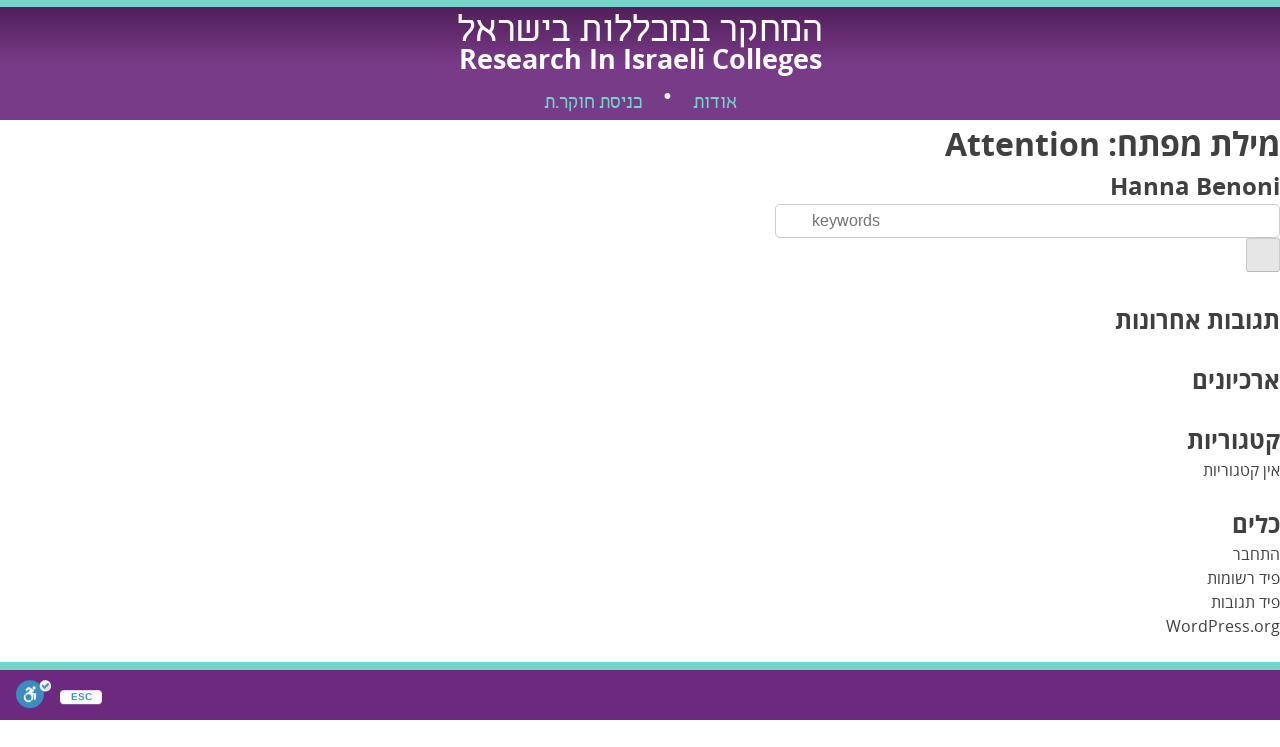

--- FILE ---
content_type: text/html; charset=UTF-8
request_url: https://ric.org.il/keywords/attention/
body_size: 8115
content:
<!doctype html>
<html dir="rtl" lang="he-IL">
<head>
	<meta name="google-site-verification" content="TXC7-QAAKVXKGWKCeBFSEezk1aabow2GwPGdSeFqcnQ" />
    <meta charset="UTF-8">
    <meta name="viewport" content="width=device-width, initial-scale=1">
    <link rel="profile" href="https://gmpg.org/xfn/11">
	
	<meta name='robots' content='index, follow, max-image-preview:large, max-snippet:-1, max-video-preview:-1' />

	<!-- This site is optimized with the Yoast SEO Premium plugin v19.3 (Yoast SEO v19.10) - https://yoast.com/wordpress/plugins/seo/ -->
	<title>ארכיון Attention | המחקר במכללות</title>
	<link rel="canonical" href="https://ric.org.il/keywords/attention/" />
	<meta property="og:locale" content="he_IL" />
	<meta property="og:type" content="article" />
	<meta property="og:title" content="ארכיון Attention" />
	<meta property="og:url" content="https://ric.org.il/keywords/attention/" />
	<meta property="og:site_name" content="המחקר במכללות" />
	<meta name="twitter:card" content="summary_large_image" />
	<script type="application/ld+json" class="yoast-schema-graph">{"@context":"https://schema.org","@graph":[{"@type":"CollectionPage","@id":"https://ric.org.il/keywords/attention/","url":"https://ric.org.il/keywords/attention/","name":"ארכיון Attention | המחקר במכללות","isPartOf":{"@id":"https://ric.org.il/#website"},"breadcrumb":{"@id":"https://ric.org.il/keywords/attention/#breadcrumb"},"inLanguage":"he-IL"},{"@type":"BreadcrumbList","@id":"https://ric.org.il/keywords/attention/#breadcrumb","itemListElement":[{"@type":"ListItem","position":1,"name":"דף הבית","item":"https://ric.org.il/"},{"@type":"ListItem","position":2,"name":"Attention"}]},{"@type":"WebSite","@id":"https://ric.org.il/#website","url":"https://ric.org.il/","name":"המחקר במכללות","description":"אינדקס המחקר במכללות","publisher":{"@id":"https://ric.org.il/#organization"},"potentialAction":[{"@type":"SearchAction","target":{"@type":"EntryPoint","urlTemplate":"https://ric.org.il/?s={search_term_string}"},"query-input":"required name=search_term_string"}],"inLanguage":"he-IL"},{"@type":"Organization","@id":"https://ric.org.il/#organization","name":"המחקר במכללות","url":"https://ric.org.il/","logo":{"@type":"ImageObject","inLanguage":"he-IL","@id":"https://ric.org.il/#/schema/logo/image/","url":"https://i0.wp.com/ric.org.il/wp-content/uploads/2022/11/logo.png?fit=384%2C67&ssl=1","contentUrl":"https://i0.wp.com/ric.org.il/wp-content/uploads/2022/11/logo.png?fit=384%2C67&ssl=1","width":384,"height":67,"caption":"המחקר במכללות"},"image":{"@id":"https://ric.org.il/#/schema/logo/image/"}}]}</script>
	<!-- / Yoast SEO Premium plugin. -->


<link rel='dns-prefetch' href='//cdn.enable.co.il' />
<link rel='dns-prefetch' href='//ajax.googleapis.com' />
<link rel='dns-prefetch' href='//i0.wp.com' />
<link rel='dns-prefetch' href='//i1.wp.com' />
<link rel='dns-prefetch' href='//i2.wp.com' />
<link rel='dns-prefetch' href='//c0.wp.com' />
<link rel="alternate" type="application/rss+xml" title="המחקר במכללות &laquo; פיד‏" href="https://ric.org.il/feed/" />
<link rel="alternate" type="application/rss+xml" title="המחקר במכללות &laquo; פיד תגובות‏" href="https://ric.org.il/comments/feed/" />
<link rel="alternate" type="application/rss+xml" title="המחקר במכללות &laquo; פיד מילת מפתח Attention" href="https://ric.org.il/keywords/attention/feed/" />
<script>
window._wpemojiSettings = {"baseUrl":"https:\/\/s.w.org\/images\/core\/emoji\/14.0.0\/72x72\/","ext":".png","svgUrl":"https:\/\/s.w.org\/images\/core\/emoji\/14.0.0\/svg\/","svgExt":".svg","source":{"concatemoji":"https:\/\/ric.org.il\/wp-includes\/js\/wp-emoji-release.min.js?ver=6.3.7"}};
/*! This file is auto-generated */
!function(i,n){var o,s,e;function c(e){try{var t={supportTests:e,timestamp:(new Date).valueOf()};sessionStorage.setItem(o,JSON.stringify(t))}catch(e){}}function p(e,t,n){e.clearRect(0,0,e.canvas.width,e.canvas.height),e.fillText(t,0,0);var t=new Uint32Array(e.getImageData(0,0,e.canvas.width,e.canvas.height).data),r=(e.clearRect(0,0,e.canvas.width,e.canvas.height),e.fillText(n,0,0),new Uint32Array(e.getImageData(0,0,e.canvas.width,e.canvas.height).data));return t.every(function(e,t){return e===r[t]})}function u(e,t,n){switch(t){case"flag":return n(e,"\ud83c\udff3\ufe0f\u200d\u26a7\ufe0f","\ud83c\udff3\ufe0f\u200b\u26a7\ufe0f")?!1:!n(e,"\ud83c\uddfa\ud83c\uddf3","\ud83c\uddfa\u200b\ud83c\uddf3")&&!n(e,"\ud83c\udff4\udb40\udc67\udb40\udc62\udb40\udc65\udb40\udc6e\udb40\udc67\udb40\udc7f","\ud83c\udff4\u200b\udb40\udc67\u200b\udb40\udc62\u200b\udb40\udc65\u200b\udb40\udc6e\u200b\udb40\udc67\u200b\udb40\udc7f");case"emoji":return!n(e,"\ud83e\udef1\ud83c\udffb\u200d\ud83e\udef2\ud83c\udfff","\ud83e\udef1\ud83c\udffb\u200b\ud83e\udef2\ud83c\udfff")}return!1}function f(e,t,n){var r="undefined"!=typeof WorkerGlobalScope&&self instanceof WorkerGlobalScope?new OffscreenCanvas(300,150):i.createElement("canvas"),a=r.getContext("2d",{willReadFrequently:!0}),o=(a.textBaseline="top",a.font="600 32px Arial",{});return e.forEach(function(e){o[e]=t(a,e,n)}),o}function t(e){var t=i.createElement("script");t.src=e,t.defer=!0,i.head.appendChild(t)}"undefined"!=typeof Promise&&(o="wpEmojiSettingsSupports",s=["flag","emoji"],n.supports={everything:!0,everythingExceptFlag:!0},e=new Promise(function(e){i.addEventListener("DOMContentLoaded",e,{once:!0})}),new Promise(function(t){var n=function(){try{var e=JSON.parse(sessionStorage.getItem(o));if("object"==typeof e&&"number"==typeof e.timestamp&&(new Date).valueOf()<e.timestamp+604800&&"object"==typeof e.supportTests)return e.supportTests}catch(e){}return null}();if(!n){if("undefined"!=typeof Worker&&"undefined"!=typeof OffscreenCanvas&&"undefined"!=typeof URL&&URL.createObjectURL&&"undefined"!=typeof Blob)try{var e="postMessage("+f.toString()+"("+[JSON.stringify(s),u.toString(),p.toString()].join(",")+"));",r=new Blob([e],{type:"text/javascript"}),a=new Worker(URL.createObjectURL(r),{name:"wpTestEmojiSupports"});return void(a.onmessage=function(e){c(n=e.data),a.terminate(),t(n)})}catch(e){}c(n=f(s,u,p))}t(n)}).then(function(e){for(var t in e)n.supports[t]=e[t],n.supports.everything=n.supports.everything&&n.supports[t],"flag"!==t&&(n.supports.everythingExceptFlag=n.supports.everythingExceptFlag&&n.supports[t]);n.supports.everythingExceptFlag=n.supports.everythingExceptFlag&&!n.supports.flag,n.DOMReady=!1,n.readyCallback=function(){n.DOMReady=!0}}).then(function(){return e}).then(function(){var e;n.supports.everything||(n.readyCallback(),(e=n.source||{}).concatemoji?t(e.concatemoji):e.wpemoji&&e.twemoji&&(t(e.twemoji),t(e.wpemoji)))}))}((window,document),window._wpemojiSettings);
</script>
<style>
img.wp-smiley,
img.emoji {
	display: inline !important;
	border: none !important;
	box-shadow: none !important;
	height: 1em !important;
	width: 1em !important;
	margin: 0 0.07em !important;
	vertical-align: -0.1em !important;
	background: none !important;
	padding: 0 !important;
}
</style>
	<link rel='stylesheet' id='wp-block-library-rtl-css' href='https://c0.wp.com/c/6.3.7/wp-includes/css/dist/block-library/style-rtl.min.css' media='all' />
<style id='wp-block-library-inline-css'>
.has-text-align-justify{text-align:justify;}
</style>
<style id='classic-theme-styles-inline-css'>
/*! This file is auto-generated */
.wp-block-button__link{color:#fff;background-color:#32373c;border-radius:9999px;box-shadow:none;text-decoration:none;padding:calc(.667em + 2px) calc(1.333em + 2px);font-size:1.125em}.wp-block-file__button{background:#32373c;color:#fff;text-decoration:none}
</style>
<style id='global-styles-inline-css'>
body{--wp--preset--color--black: #000000;--wp--preset--color--cyan-bluish-gray: #abb8c3;--wp--preset--color--white: #ffffff;--wp--preset--color--pale-pink: #f78da7;--wp--preset--color--vivid-red: #cf2e2e;--wp--preset--color--luminous-vivid-orange: #ff6900;--wp--preset--color--luminous-vivid-amber: #fcb900;--wp--preset--color--light-green-cyan: #7bdcb5;--wp--preset--color--vivid-green-cyan: #00d084;--wp--preset--color--pale-cyan-blue: #8ed1fc;--wp--preset--color--vivid-cyan-blue: #0693e3;--wp--preset--color--vivid-purple: #9b51e0;--wp--preset--gradient--vivid-cyan-blue-to-vivid-purple: linear-gradient(135deg,rgba(6,147,227,1) 0%,rgb(155,81,224) 100%);--wp--preset--gradient--light-green-cyan-to-vivid-green-cyan: linear-gradient(135deg,rgb(122,220,180) 0%,rgb(0,208,130) 100%);--wp--preset--gradient--luminous-vivid-amber-to-luminous-vivid-orange: linear-gradient(135deg,rgba(252,185,0,1) 0%,rgba(255,105,0,1) 100%);--wp--preset--gradient--luminous-vivid-orange-to-vivid-red: linear-gradient(135deg,rgba(255,105,0,1) 0%,rgb(207,46,46) 100%);--wp--preset--gradient--very-light-gray-to-cyan-bluish-gray: linear-gradient(135deg,rgb(238,238,238) 0%,rgb(169,184,195) 100%);--wp--preset--gradient--cool-to-warm-spectrum: linear-gradient(135deg,rgb(74,234,220) 0%,rgb(151,120,209) 20%,rgb(207,42,186) 40%,rgb(238,44,130) 60%,rgb(251,105,98) 80%,rgb(254,248,76) 100%);--wp--preset--gradient--blush-light-purple: linear-gradient(135deg,rgb(255,206,236) 0%,rgb(152,150,240) 100%);--wp--preset--gradient--blush-bordeaux: linear-gradient(135deg,rgb(254,205,165) 0%,rgb(254,45,45) 50%,rgb(107,0,62) 100%);--wp--preset--gradient--luminous-dusk: linear-gradient(135deg,rgb(255,203,112) 0%,rgb(199,81,192) 50%,rgb(65,88,208) 100%);--wp--preset--gradient--pale-ocean: linear-gradient(135deg,rgb(255,245,203) 0%,rgb(182,227,212) 50%,rgb(51,167,181) 100%);--wp--preset--gradient--electric-grass: linear-gradient(135deg,rgb(202,248,128) 0%,rgb(113,206,126) 100%);--wp--preset--gradient--midnight: linear-gradient(135deg,rgb(2,3,129) 0%,rgb(40,116,252) 100%);--wp--preset--font-size--small: 13px;--wp--preset--font-size--medium: 20px;--wp--preset--font-size--large: 36px;--wp--preset--font-size--x-large: 42px;--wp--preset--spacing--20: 0.44rem;--wp--preset--spacing--30: 0.67rem;--wp--preset--spacing--40: 1rem;--wp--preset--spacing--50: 1.5rem;--wp--preset--spacing--60: 2.25rem;--wp--preset--spacing--70: 3.38rem;--wp--preset--spacing--80: 5.06rem;--wp--preset--shadow--natural: 6px 6px 9px rgba(0, 0, 0, 0.2);--wp--preset--shadow--deep: 12px 12px 50px rgba(0, 0, 0, 0.4);--wp--preset--shadow--sharp: 6px 6px 0px rgba(0, 0, 0, 0.2);--wp--preset--shadow--outlined: 6px 6px 0px -3px rgba(255, 255, 255, 1), 6px 6px rgba(0, 0, 0, 1);--wp--preset--shadow--crisp: 6px 6px 0px rgba(0, 0, 0, 1);}:where(.is-layout-flex){gap: 0.5em;}:where(.is-layout-grid){gap: 0.5em;}body .is-layout-flow > .alignleft{float: left;margin-inline-start: 0;margin-inline-end: 2em;}body .is-layout-flow > .alignright{float: right;margin-inline-start: 2em;margin-inline-end: 0;}body .is-layout-flow > .aligncenter{margin-left: auto !important;margin-right: auto !important;}body .is-layout-constrained > .alignleft{float: left;margin-inline-start: 0;margin-inline-end: 2em;}body .is-layout-constrained > .alignright{float: right;margin-inline-start: 2em;margin-inline-end: 0;}body .is-layout-constrained > .aligncenter{margin-left: auto !important;margin-right: auto !important;}body .is-layout-constrained > :where(:not(.alignleft):not(.alignright):not(.alignfull)){max-width: var(--wp--style--global--content-size);margin-left: auto !important;margin-right: auto !important;}body .is-layout-constrained > .alignwide{max-width: var(--wp--style--global--wide-size);}body .is-layout-flex{display: flex;}body .is-layout-flex{flex-wrap: wrap;align-items: center;}body .is-layout-flex > *{margin: 0;}body .is-layout-grid{display: grid;}body .is-layout-grid > *{margin: 0;}:where(.wp-block-columns.is-layout-flex){gap: 2em;}:where(.wp-block-columns.is-layout-grid){gap: 2em;}:where(.wp-block-post-template.is-layout-flex){gap: 1.25em;}:where(.wp-block-post-template.is-layout-grid){gap: 1.25em;}.has-black-color{color: var(--wp--preset--color--black) !important;}.has-cyan-bluish-gray-color{color: var(--wp--preset--color--cyan-bluish-gray) !important;}.has-white-color{color: var(--wp--preset--color--white) !important;}.has-pale-pink-color{color: var(--wp--preset--color--pale-pink) !important;}.has-vivid-red-color{color: var(--wp--preset--color--vivid-red) !important;}.has-luminous-vivid-orange-color{color: var(--wp--preset--color--luminous-vivid-orange) !important;}.has-luminous-vivid-amber-color{color: var(--wp--preset--color--luminous-vivid-amber) !important;}.has-light-green-cyan-color{color: var(--wp--preset--color--light-green-cyan) !important;}.has-vivid-green-cyan-color{color: var(--wp--preset--color--vivid-green-cyan) !important;}.has-pale-cyan-blue-color{color: var(--wp--preset--color--pale-cyan-blue) !important;}.has-vivid-cyan-blue-color{color: var(--wp--preset--color--vivid-cyan-blue) !important;}.has-vivid-purple-color{color: var(--wp--preset--color--vivid-purple) !important;}.has-black-background-color{background-color: var(--wp--preset--color--black) !important;}.has-cyan-bluish-gray-background-color{background-color: var(--wp--preset--color--cyan-bluish-gray) !important;}.has-white-background-color{background-color: var(--wp--preset--color--white) !important;}.has-pale-pink-background-color{background-color: var(--wp--preset--color--pale-pink) !important;}.has-vivid-red-background-color{background-color: var(--wp--preset--color--vivid-red) !important;}.has-luminous-vivid-orange-background-color{background-color: var(--wp--preset--color--luminous-vivid-orange) !important;}.has-luminous-vivid-amber-background-color{background-color: var(--wp--preset--color--luminous-vivid-amber) !important;}.has-light-green-cyan-background-color{background-color: var(--wp--preset--color--light-green-cyan) !important;}.has-vivid-green-cyan-background-color{background-color: var(--wp--preset--color--vivid-green-cyan) !important;}.has-pale-cyan-blue-background-color{background-color: var(--wp--preset--color--pale-cyan-blue) !important;}.has-vivid-cyan-blue-background-color{background-color: var(--wp--preset--color--vivid-cyan-blue) !important;}.has-vivid-purple-background-color{background-color: var(--wp--preset--color--vivid-purple) !important;}.has-black-border-color{border-color: var(--wp--preset--color--black) !important;}.has-cyan-bluish-gray-border-color{border-color: var(--wp--preset--color--cyan-bluish-gray) !important;}.has-white-border-color{border-color: var(--wp--preset--color--white) !important;}.has-pale-pink-border-color{border-color: var(--wp--preset--color--pale-pink) !important;}.has-vivid-red-border-color{border-color: var(--wp--preset--color--vivid-red) !important;}.has-luminous-vivid-orange-border-color{border-color: var(--wp--preset--color--luminous-vivid-orange) !important;}.has-luminous-vivid-amber-border-color{border-color: var(--wp--preset--color--luminous-vivid-amber) !important;}.has-light-green-cyan-border-color{border-color: var(--wp--preset--color--light-green-cyan) !important;}.has-vivid-green-cyan-border-color{border-color: var(--wp--preset--color--vivid-green-cyan) !important;}.has-pale-cyan-blue-border-color{border-color: var(--wp--preset--color--pale-cyan-blue) !important;}.has-vivid-cyan-blue-border-color{border-color: var(--wp--preset--color--vivid-cyan-blue) !important;}.has-vivid-purple-border-color{border-color: var(--wp--preset--color--vivid-purple) !important;}.has-vivid-cyan-blue-to-vivid-purple-gradient-background{background: var(--wp--preset--gradient--vivid-cyan-blue-to-vivid-purple) !important;}.has-light-green-cyan-to-vivid-green-cyan-gradient-background{background: var(--wp--preset--gradient--light-green-cyan-to-vivid-green-cyan) !important;}.has-luminous-vivid-amber-to-luminous-vivid-orange-gradient-background{background: var(--wp--preset--gradient--luminous-vivid-amber-to-luminous-vivid-orange) !important;}.has-luminous-vivid-orange-to-vivid-red-gradient-background{background: var(--wp--preset--gradient--luminous-vivid-orange-to-vivid-red) !important;}.has-very-light-gray-to-cyan-bluish-gray-gradient-background{background: var(--wp--preset--gradient--very-light-gray-to-cyan-bluish-gray) !important;}.has-cool-to-warm-spectrum-gradient-background{background: var(--wp--preset--gradient--cool-to-warm-spectrum) !important;}.has-blush-light-purple-gradient-background{background: var(--wp--preset--gradient--blush-light-purple) !important;}.has-blush-bordeaux-gradient-background{background: var(--wp--preset--gradient--blush-bordeaux) !important;}.has-luminous-dusk-gradient-background{background: var(--wp--preset--gradient--luminous-dusk) !important;}.has-pale-ocean-gradient-background{background: var(--wp--preset--gradient--pale-ocean) !important;}.has-electric-grass-gradient-background{background: var(--wp--preset--gradient--electric-grass) !important;}.has-midnight-gradient-background{background: var(--wp--preset--gradient--midnight) !important;}.has-small-font-size{font-size: var(--wp--preset--font-size--small) !important;}.has-medium-font-size{font-size: var(--wp--preset--font-size--medium) !important;}.has-large-font-size{font-size: var(--wp--preset--font-size--large) !important;}.has-x-large-font-size{font-size: var(--wp--preset--font-size--x-large) !important;}
.wp-block-navigation a:where(:not(.wp-element-button)){color: inherit;}
:where(.wp-block-post-template.is-layout-flex){gap: 1.25em;}:where(.wp-block-post-template.is-layout-grid){gap: 1.25em;}
:where(.wp-block-columns.is-layout-flex){gap: 2em;}:where(.wp-block-columns.is-layout-grid){gap: 2em;}
.wp-block-pullquote{font-size: 1.5em;line-height: 1.6;}
</style>
<link rel='stylesheet' id='dashicons-css' href='https://c0.wp.com/c/6.3.7/wp-includes/css/dashicons.min.css' media='all' />
<link rel='stylesheet' id='jp-css' href='https://ric.org.il/wp-content/themes/college-research/css/jplist.styles.css?ver=6.3.7' media='all' />
<link rel='stylesheet' id='college-research-style-rtl-css' href='https://ric.org.il/wp-content/themes/college-research/style-rtl.css?ver=1.5' media='all' />
<style id='college-research-style-inline-css'>
 { clip: rect(1px, 1px, 1px, 1px); height: 1px; position: absolute; overflow: hidden; width: 1px; }
</style>
<link rel='stylesheet' id='slick-style-css' href='https://ric.org.il/wp-content/themes/college-research/css/slick.css?ver=1.8.1' media='all' />
<link rel='stylesheet' id='hamburger-css' href='https://ric.org.il/wp-content/themes/college-research/css/hamburgers.min.css?ver=1.1.3' media='all' />
<link rel='stylesheet' id='style-css' href='https://ric.org.il/wp-content/themes/college-research/css/style.css?ver=1.5' media='all' />
<link rel='stylesheet' id='jquery-ui-css-css' href='//ajax.googleapis.com/ajax/libs/jqueryui/1.13.2/themes/smoothness/jquery-ui.css?ver=1.13.2' media='' />
<link rel='stylesheet' id='jetpack_css-rtl-css' href='https://c0.wp.com/p/jetpack/9.1.1/css/jetpack-rtl.css' media='all' />
<link rel="https://api.w.org/" href="https://ric.org.il/wp-json/" /><link rel="EditURI" type="application/rsd+xml" title="RSD" href="https://ric.org.il/xmlrpc.php?rsd" />
<meta name="generator" content="WordPress 6.3.7" />
<style type='text/css'>img#wpstats{display:none}</style><style>.recentcomments a{display:inline !important;padding:0 !important;margin:0 !important;}</style>			<style type="text/css">
				/* If html does not have either class, do not show lazy loaded images. */
				html:not( .jetpack-lazy-images-js-enabled ):not( .js ) .jetpack-lazy-image {
					display: none;
				}
			</style>
			<script>
				document.documentElement.classList.add(
					'jetpack-lazy-images-js-enabled'
				);
			</script>
		<link rel="icon" href="https://i2.wp.com/ric.org.il/wp-content/uploads/2020/11/favicon.png?fit=32%2C32&#038;ssl=1" sizes="32x32" />
<link rel="icon" href="https://i2.wp.com/ric.org.il/wp-content/uploads/2020/11/favicon.png?fit=192%2C192&#038;ssl=1" sizes="192x192" />
<link rel="apple-touch-icon" href="https://i2.wp.com/ric.org.il/wp-content/uploads/2020/11/favicon.png?fit=180%2C180&#038;ssl=1" />
<meta name="msapplication-TileImage" content="https://i2.wp.com/ric.org.il/wp-content/uploads/2020/11/favicon.png?fit=270%2C270&#038;ssl=1" />
		<style id="wp-custom-css">
			.container > span.ltr {
    font-family: "Open Sans Hebrew",sans-serif;
    font-size: 30px;
    font-weight: 400;
    line-height: 0;
    text-transform: capitalize;
}


/* Page template researcher
--------------------------------------------- */
.page-template-researcher .disciplinesModal {
		display: none;
    position: fixed;
    top: 5vh;
    left: 50%;
    background: #ffff;
    width: 80%;
    border: 1px solid #ccc;
    border-radius: 5px;
    transform: translateX(-50%);
    height: 80vh;
    overflow-y: auto;
    padding: 20px;
}

/* .page-template-researcher .select2-container--open .select2-dropdown {
	display: none;
} */

html {
direction: rtl !important;
}		</style>
			
</head>

<body class="rtl archive tax-keywords term-attention term-5555 hfeed">
<div id="page" class="site">
    <a class="skip-link screen-reader-text" href="#primary">Skip to content</a>

    <header id="masthead" class="site-header">
        <div class="header-top">
            <div><a href="https://ric.org.il">המחקר במכללות בישראל</a>
            <br>
                <a class="en-title" href="https://ric.org.il">Research In Israeli Colleges</a>
            </div>
            <nav id="site-navigation" class="main-navigation">
				<div class="menu-pages-container"><ul id="primary-menu" class="menu"><li id="menu-item-310" class="menu-item menu-item-type-post_type menu-item-object-page menu-item-310"><a href="https://ric.org.il/about-contact/">אודות</a></li>
<li id="menu-item-4230" class="menu-item menu-item-type-post_type menu-item-object-page menu-item-4230"><a href="https://ric.org.il/login/">כניסת חוקר.ת</a></li>
</ul></div>            </nav><!-- #site-navigation -->

            <div id="hamburger-menu">
                <button class="hamburger hamburger--slider" type="button">
                    <span class="hamburger-box">
                         <span class="hamburger-inner"></span>
                     </span>
                </button>
	            <div class="menu-mobile-container"><ul id="mobile" class="menu"><li id="menu-item-1288" class="menu-item menu-item-type-post_type menu-item-object-page menu-item-home menu-item-1288"><a href="https://ric.org.il/">דף הבית</a></li>
<li id="menu-item-1289" class="menu-item menu-item-type-post_type menu-item-object-page menu-item-1289"><a href="https://ric.org.il/about-contact/">אודות</a></li>
<li id="menu-item-1290" class="menu-item menu-item-type-post_type menu-item-object-page menu-item-1290"><a href="https://ric.org.il/colleges/">המכללות</a></li>
<li id="menu-item-1292" class="menu-item menu-item-type-post_type_archive menu-item-object-researcher menu-item-1292"><a href="https://ric.org.il/researcher/">החוקרים</a></li>
<li id="menu-item-1291" class="menu-item menu-item-type-post_type_archive menu-item-object-research_institute menu-item-1291"><a href="https://ric.org.il/research_institute/">מכוני המחקר</a></li>
</ul></div>            </div>
        </div>
    </header><!-- #masthead -->

	<main id="primary" class="site-main">

		
			<header class="page-header">
				<h1 class="page-title">מילת מפתח: <span>Attention</span></h1>			</header><!-- .page-header -->

			
<article id="post-973" class="post-973 researcher type-researcher status-publish hentry colleges-colman disciplines-psychology-cognitive-psychology disciplines-psychology keywords-adhd keywords-attention keywords-object-recognition keywords-perception keywords-visual-attention-and-perception keywords-visual-cognition">
	<header class="entry-header">
		<h2 class="entry-title"><a href="https://ric.org.il/researcher/hanna-benoni/" rel="bookmark">Hanna Benoni</a></h2>	</header><!-- .entry-header -->

	
	<div class="entry-content">
			</div><!-- .entry-content -->

	<footer class="entry-footer">
			</footer><!-- .entry-footer -->
</article><!-- #post-973 -->

	</main><!-- #main -->


<aside id="secondary" class="widget-area">
	<section id="search-2" class="widget widget_search"><form action="https://ric.org.il/researcher/" method="get" class="freestyle-search-form">
    <div class="inputcontainer">
        <input type="text" name="s" id="search" value="" placeholder="keywords" aria-label="Keywords">
        <div class="icon-container">
            <i class="loader"></i>
        </div>
    </div>
    <input type="submit" class="search-btn" value="">
</form>
</section><section id="recent-comments-2" class="widget widget_recent_comments"><h2 class="widget-title">תגובות אחרונות</h2><ul id="recentcomments"></ul></section><section id="archives-2" class="widget widget_archive"><h2 class="widget-title">ארכיונים</h2>
			<ul>
							</ul>

			</section><section id="categories-2" class="widget widget_categories"><h2 class="widget-title">קטגוריות</h2>
			<ul>
				<li class="cat-item-none">אין קטגוריות</li>			</ul>

			</section><section id="meta-2" class="widget widget_meta"><h2 class="widget-title">כלים</h2>
		<ul>
						<li><a rel="nofollow" href="https://ric.org.il/college-login/">התחבר</a></li>
			<li><a href="https://ric.org.il/feed/">פיד רשומות</a></li>
			<li><a href="https://ric.org.il/comments/feed/">פיד תגובות</a></li>

			<li><a href="https://he.wordpress.org/">WordPress.org</a></li>
		</ul>

		</section></aside><!-- #secondary -->

<footer id="colophon" class="site-footer">
    <div class="container">
        <div class="flex-container">
            <ul class="menu-sec">
								                    <li><a href="https://ric.org.il/terms-of-use/">
                            <span class="menu-title">Terms of Use</span>
													                            <span class="seperator">|</span>
						                        </a>
                    </li>

				                    <li><a href="https://ric.org.il/about-contact/">
                            <span class="menu-title">Contact Us</span>
							<image src="https://i2.wp.com/ric.org.il/wp-content/uploads/2021/02/envalope.png?fit=31%2C22&ssl=1">						                        </a>
                    </li>

				            </ul>
            <div class="site-info">
                <a href="https://www.artic4u.co.il/" target="_blank" title="www.artic4u.co.il">
					Designed by <strong>Artic</strong>                </a>
                <span class="sep"> | </span>
                <a href="https://webtales.co.il/" title="webtales.co.il" target="_blank">
					Developed by                    <img src="https://ric.org.il/wp-content/themes/college-research/css/icons/Webtales-Group-Logo-16px-Grayscale.png" alt="Webtales logo" class="dev-credit-logo" alt="מחקר במכללות">
                </a>
            </div>

        </div>
    </div>
</footer><!-- #colophon -->
</div><!-- #page -->
<script src='https://c0.wp.com/p/jetpack/9.1.1/_inc/build/photon/photon.min.js' id='jetpack-photon-js'></script>
<script src='https://cdn.enable.co.il/licenses/enable-L9402f0opi7gvuc-0921-37999/init.js?ver=1.4' id='enable-accessibility-js'></script>
<script src='https://ric.org.il/wp-content/themes/college-research/js/navigation.js?ver=1.5' id='college-research-navigation-js'></script>
<script src='https://ric.org.il/wp-content/themes/college-research/js/jquery-2.2.4.min.js?ver=2.2.4' id='jquery-js'></script>
<script src='https://ric.org.il/wp-content/themes/college-research/js/jplist.min.js?ver=6.3.7' id='jp-js'></script>
<script src='https://ric.org.il/wp-content/themes/college-research/js/slick.min.js?ver=1.8.1' id='slick-js'></script>
<script src='https://ric.org.il/wp-content/themes/college-research/js/circle-progress.min.js?ver=1.2.2' id='jquery-circle-js'></script>
<script src='https://c0.wp.com/c/6.3.7/wp-includes/js/jquery/ui/core.min.js' id='jquery-ui-core-js'></script>
<script src='https://c0.wp.com/c/6.3.7/wp-includes/js/jquery/ui/menu.min.js' id='jquery-ui-menu-js'></script>
<script src='https://c0.wp.com/c/6.3.7/wp-includes/js/dist/vendor/wp-polyfill-inert.min.js' id='wp-polyfill-inert-js'></script>
<script src='https://c0.wp.com/c/6.3.7/wp-includes/js/dist/vendor/regenerator-runtime.min.js' id='regenerator-runtime-js'></script>
<script src='https://c0.wp.com/c/6.3.7/wp-includes/js/dist/vendor/wp-polyfill.min.js' id='wp-polyfill-js'></script>
<script src='https://c0.wp.com/c/6.3.7/wp-includes/js/dist/dom-ready.min.js' id='wp-dom-ready-js'></script>
<script src='https://c0.wp.com/c/6.3.7/wp-includes/js/dist/hooks.min.js' id='wp-hooks-js'></script>
<script src='https://c0.wp.com/c/6.3.7/wp-includes/js/dist/i18n.min.js' id='wp-i18n-js'></script>
<script id="wp-i18n-js-after">
wp.i18n.setLocaleData( { 'text direction\u0004ltr': [ 'rtl' ] } );
</script>
<script id='wp-a11y-js-translations'>
( function( domain, translations ) {
	var localeData = translations.locale_data[ domain ] || translations.locale_data.messages;
	localeData[""].domain = domain;
	wp.i18n.setLocaleData( localeData, domain );
} )( "default", {"translation-revision-date":"2023-05-28 22:06:16+0000","generator":"GlotPress\/4.0.1","domain":"messages","locale_data":{"messages":{"":{"domain":"messages","plural-forms":"nplurals=2; plural=n != 1;","lang":"he_IL"},"Notifications":["\u05d4\u05ea\u05e8\u05d0\u05d5\u05ea"]}},"comment":{"reference":"wp-includes\/js\/dist\/a11y.js"}} );
</script>
<script src='https://c0.wp.com/c/6.3.7/wp-includes/js/dist/a11y.min.js' id='wp-a11y-js'></script>
<script id='jquery-ui-autocomplete-js-extra'>
var uiAutocompleteL10n = {"noResults":"\u05dc\u05d0 \u05e0\u05de\u05e6\u05d0\u05d5 \u05ea\u05d5\u05e6\u05d0\u05d5\u05ea.","oneResult":"\u05e0\u05de\u05e6\u05d0 \u05ea\u05d5\u05e6\u05d0\u05d4 \u05d0\u05d7\u05ea. \u05e0\u05d9\u05ea\u05df \u05dc\u05d4\u05e9\u05ea\u05de\u05e9 \u05d1\u05de\u05e7\u05e9\u05d9 \u05d4\u05d7\u05e6\u05d9\u05dd \u05dc\u05e0\u05d5\u05d5\u05d8 \u05dc\u05de\u05e2\u05dc\u05d4 \u05d5\u05dc\u05de\u05d8\u05d4.","manyResults":"\u05e0\u05de\u05e6\u05d0\u05d5 %d \u05ea\u05d5\u05e6\u05d0\u05d5\u05ea. \u05e0\u05d9\u05ea\u05df \u05dc\u05d4\u05e9\u05ea\u05de\u05e9 \u05d1\u05de\u05e7\u05e9\u05d9 \u05d4\u05d7\u05e6\u05d9\u05dd \u05dc\u05e0\u05d5\u05d5\u05d8 \u05dc\u05de\u05e2\u05dc\u05d4 \u05d5\u05dc\u05de\u05d8\u05d4.","itemSelected":"\u05e4\u05e8\u05d9\u05d8 \u05e0\u05d1\u05d7\u05e8."};
</script>
<script src='https://c0.wp.com/c/6.3.7/wp-includes/js/jquery/ui/autocomplete.min.js' id='jquery-ui-autocomplete-js'></script>
<script id='college-scripts-js-extra'>
var WP = {"siteURL":"https:\/\/ric.org.il","ajaxUrl":"https:\/\/ric.org.il\/wp-admin\/admin-ajax.php","ajaxNonce":"0dace8b2e7"};
</script>
<script src='https://ric.org.il/wp-content/themes/college-research/js/scripts.js?ver=1.5' id='college-scripts-js'></script>
<script src='https://ric.org.il/wp-content/plugins/jetpack/vendor/automattic/jetpack-lazy-images/src/js/lazy-images.min.js?ver=1.0.0' id='jetpack-lazy-images-js'></script>
<script type='text/javascript' src='https://stats.wp.com/e-202552.js' async='async' defer='defer'></script>
<script type='text/javascript'>
	_stq = window._stq || [];
	_stq.push([ 'view', {v:'ext',j:'1:9.1.1',blog:'185669240',post:'0',tz:'2',srv:'ric.org.il'} ]);
	_stq.push([ 'clickTrackerInit', '185669240', '0' ]);
</script>

</body>
</html>


<!-- Page cached by LiteSpeed Cache 6.5.4 on 2025-12-23 00:52:04 -->

--- FILE ---
content_type: text/css
request_url: https://ric.org.il/wp-content/themes/college-research/css/jplist.styles.css?ver=6.3.7
body_size: 561
content:
/**
 * dropdown
 */

.jplist-dd {
  width: 200px;
  background: #efefef;
  color: #575757;
  font-size: 13px;
  border-radius: 2px;
  display: -ms-flexbox;
  display: -webkit-box;
  display: flex;
  -ms-flex-direction: column;
  flex-direction: column;
  position: relative;
  box-sizing: border-box;
  cursor: pointer;
}

.jplist-dd-panel {
  text-align: center;
  font-size: 15px;
  padding: 5px 7px;
  transition: color 0.5s;
  box-sizing: border-box;
  -webkit-user-select: none;
  -moz-user-select: none;
  -ms-user-select: none;
  user-select: none;
}

.jplist-dd-panel::after {
  content: '\25BC';
  display: inline-block;
  float: right;
  transition: transform 0.5s;
  color: #a5a5a5;
}

.jplist-dd-panel.jplist-dd-opened::after {
  transform: rotate(180deg);
}

.jplist-dd-panel:hover {
  color: #000;
}

.jplist-dd-content {
  display: none;
}

.jplist-dd-content.jplist-dd-opened {
  display: -ms-flexbox;
  display: -webkit-box;
  display: flex;
  -ms-flex-direction: column;
  flex-direction: column;
  width: 100%;
  top: 100%;
  left: 0;
  box-shadow: 3px 5px 5px #e0e0e0;
  position: absolute;
  background: #f5f5f5;
  box-sizing: border-box;
  z-index: 1000;
}

.jplist-dd-item {
  border-bottom: 1px dotted #ccc;
  box-sizing: border-box;
  padding: 5px 15px;
  transition: background-color 0.5s;
}

.jplist-dd-item:hover {
  background-color: #fff;
  color: #000;
}

.jplist-dd-item:last-child {
  border: 0;
}/**
 * horizontal
 */

.jplist-slider {
  width: 300px;
  height: 20px;
  background: #efefef;
  margin-right: 15px;
  margin-bottom: 35px;
  border-radius: 2px;
  position: relative;
  box-sizing: border-box;
}

.jplist-slider::before {
  content: '';
  display: block;
  width: 100%;
  height: 3px;
  background: blue;
  position: absolute;
  z-index: 100;
  left: 0;
  top: 50%;
  transform: translate(0, -50%);
}

.jplist-slider-holder-1,
.jplist-slider-holder-2 {
  width: 10px;
  height: 100%;
  border-radius: 2px;
  display: block;
  cursor: pointer;
  position: absolute;
  top: 0;
  left: 0;
  transform: translate(-50%, 0);
  z-index: 200;
  transition: 0.3s background-color;
  padding: 0;
  margin: 0;
  font-size: 0;
  line-height: 0;
}

.jplist-slider-holder-1 {
  background: #000;
}

.jplist-slider-holder-1:active {
  background: #9f35ff;
}

.jplist-slider-holder-2 {
  background: #822121;
}

.jplist-slider-holder-2:active {
  background: #ff2888;
}

.jplist-slider-range {
  width: 0;
  height: 20px;
  background: #ccc;
  display: block;
  position: absolute;
  left: 0;
  top: 0;
}

/**
 * vertical
 */

.jplist-slider.jplist-slider-vertical {
  width: 20px;
  height: 300px;
}

.jplist-slider.jplist-slider-vertical::before {
  width: 3px;
  height: 100%;
  left: 50%;
  top: 0;
  transform: translate(-50%, 0);
}

.jplist-slider.jplist-slider-vertical .jplist-slider-holder-1,
.jplist-slider.jplist-slider-vertical .jplist-slider-holder-2 {
  height: 10px;
  width: 100%;
  left: 0;
  top: 0;
  transform: translate(0, -50%);
}

.jplist-slider.jplist-slider-vertical .jplist-slider-range {
  width: 100%;
  height: 0;
}
/*# sourceMappingURL=jplist.styles.css.map*/

--- FILE ---
content_type: text/css
request_url: https://ric.org.il/wp-content/themes/college-research/css/style.css?ver=1.5
body_size: 8038
content:
@font-face{font-family:"Open Sans Hebrew";font-style:normal;font-weight:400;font-display:swap;src:url("fonts/open_sans_hebrew/opensanshebrew-regular-webfont.woff") format("woff")}@font-face{font-family:"Open Sans Hebrew";font-style:normal;font-weight:700;font-display:swap;src:url("fonts/open_sans_hebrew/opensanshebrew-bold-webfont.woff") format("woff")}@font-face{font-family:"Open Sans Hebrew";font-style:italic;font-weight:400;font-display:swap;src:url("fonts/open_sans_hebrew/opensanshebrew-italic-webfont.woff") format("woff")}@font-face{font-family:"Open Sans Hebrew";font-style:italic;font-weight:700;font-display:swap;src:url("fonts/open_sans_hebrew/opensanshebrew-bolditalic-webfont.woff") format("woff")}@font-face{font-family:"Carmelit";font-style:normal;font-weight:400;font-display:swap;src:url("fonts/carmelit/carmelitregular.woff") format("woff")}@font-face{font-family:"Carmelit";font-style:normal;font-weight:700;font-display:swap;src:url("fonts/carmelit/carmelitbold.woff") format("woff")}#college-svg-icon .cls-1,#college-svg-icon .cls-2,#college-svg-icon .cls-3{fill:none;stroke-linecap:round;stroke-linejoin:round}#college-svg-icon .cls-1,#college-svg-icon .cls-2{stroke:#6c297d}#college-svg-icon .cls-1{stroke-width:1.71px}#college-svg-icon .cls-2{stroke-width:1.88px}#college-svg-icon .cls-3{stroke:#fad34f;stroke-width:3px}#institue-svg-icon .cls-1,#institue-svg-icon .cls-2,#institue-svg-icon .cls-4{fill:none}#institue-svg-icon .cls-1,#institue-svg-icon .cls-2{stroke:#6c297d}#institue-svg-icon .cls-1,#institue-svg-icon .cls-4{stroke-linejoin:round}#institue-svg-icon .cls-1{stroke-width:1.88px}#institue-svg-icon .cls-2{stroke-miterlimit:10;stroke-width:1.13px}#institue-svg-icon .cls-3{fill:#6c297d}#institue-svg-icon .cls-4{stroke:#fad34f;stroke-linecap:round;stroke-width:3px}#researcher-svg-icon .cls-1,#researcher-svg-icon .cls-2{fill:none;stroke-linecap:round;stroke-linejoin:round}#researcher-svg-icon .cls-1{stroke:#6c297d;stroke-width:2.06px}#researcher-svg-icon .cls-2{stroke:#fad34f;stroke-width:3px}#researcher-archive-icon .cls-1{fill:#6c297d}.be-spaced{line-height:3}.text-center{text-align:center}#menu-archives{align-items:stretch;justify-content:space-between;line-height:1}#menu-archives li{align-items:center;background-color:#72d5c9;border-radius:0 0 20px 20px;display:flex;text-align:center;transition-duration:400ms;width:32.75%;padding:5px 0}#menu-archives li:hover,#menu-archives li.current-menu-item{background-color:#6c297d}#menu-archives li:hover #college-svg-icon .cls-1,#menu-archives li:hover #college-svg-icon .cls-2,#menu-archives li.current-menu-item #college-svg-icon .cls-1,#menu-archives li.current-menu-item #college-svg-icon .cls-2{stroke:#fff}#menu-archives li:hover #researcher-svg-icon .cls-1,#menu-archives li.current-menu-item #researcher-svg-icon .cls-1{stroke:#fff}#menu-archives li:hover #institue-svg-icon .cls-1,#menu-archives li:hover #institue-svg-icon .cls-2,#menu-archives li.current-menu-item #institue-svg-icon .cls-1,#menu-archives li.current-menu-item #institue-svg-icon .cls-2{stroke:#fff}#menu-archives li:hover #institue-svg-icon .cls-3,#menu-archives li.current-menu-item #institue-svg-icon .cls-3{stroke:#fff}#menu-archives li:hover a,#menu-archives li.current-menu-item a{color:#fff}#menu-archives li svg{height:2em;width:2em;margin:0 .7em}@media(max-width: 1199px){#menu-archives li svg{margin:0 .5em}}#menu-archives li a{font-family:Carmelit,sans-serif;font-size:24px}#menu-archives li a .en-title{display:block;font-size:18px}#menu-archives li .menu-titles{text-align:right}#menu-archives li .svg-wrapper{display:flex}#menu-archives svg{width:2em;margin:0 .7em}@media(max-width: 1199px){#menu-archives svg{margin:0 .5em}}@media all and (max-width: 899px){#menu-archives{margin-bottom:40px}#menu-archives li{display:block}#menu-archives li .menu-titles{text-align:center}#menu-archives li svg{margin:5px auto}}@media screen and (max-width: 599px){#menu-archives li svg{height:8.3vw;width:8.3vw;margin:5px auto}}@media screen and (max-width: 899px){#menu-archives li a:not(.svg-wrapper){display:none}#menu-archives li a.svg-wrapper{display:flex;justify-content:center;width:100%}}@media screen and (max-width: 599px){#menu-archives{font-size:0}#menu-archives li a.svg-wrapper{font-size:0;display:inline}}#researcher-archive .researcher-list-container{max-height:400px}#researcher-archive .researcher-separator{background-color:#72d5c9;color:#72d5c9;height:1px;margin-bottom:.25em;transition-duration:.5s}#researcher-archive .researcher-block{border-bottom:1px solid #72d5c9;display:flex;padding-top:.4em}#researcher-archive .researcher-block .researcher-image{height:90px;margin:0 auto;object-fit:contain;width:90px}#researcher-archive .researcher-block .researcher-image.round{border-radius:50%;object-fit:cover;margin-left:10px}#researcher-archive .researcher-block .researcher-name{color:#6c297d;font-size:23px;font-weight:bold;margin-bottom:.25em;line-height:1.3;white-space:nowrap}#researcher-archive .researcher-block .researcher-college a:hover{text-decoration:underline}#researcher-archive .researcher-block .en-researcher-name{font-size:18px}@media screen and (max-width: 599px){#researcher-archive .researcher-block{margin-bottom:10vw}#researcher-archive .researcher-block .overlay-container,#researcher-archive .researcher-block .researcher-image,#researcher-archive .researcher-block .overlay{height:19.3vw;min-height:88px;min-width:88px;width:19.3vw}#researcher-archive .researcher-block .researcher-name a{font-size:16px}#researcher-archive .researcher-block .researcher-name a.en-researcher-name{display:none}#researcher-archive .researcher-block .researcher-college{font-size:14px}}#researcher-archive .researcher,#college-main .researcher{margin:0 22px;position:relative;width:21%;text-align:center;margin:0 0 5.75em}#researcher-archive .researcher:hover .researcher-separator,#college-main .researcher:hover .researcher-separator{background-color:#783b87;color:#783b87}#researcher-archive .researcher:hover .overlay,#college-main .researcher:hover .overlay{opacity:1}#researcher-archive .researcher:hover img,#college-main .researcher:hover img{opacity:0}#researcher-archive .researcher .overlay-container,#college-main .researcher .overlay-container{position:relative;height:116px;margin:0 auto 1em;object-fit:contain;width:116px}#researcher-archive .researcher .researcher-image,#college-main .researcher .researcher-image{height:116px;margin:0 auto 1em;object-fit:contain;width:116px;transition:.5s ease}#researcher-archive .researcher .researcher-image.round,#college-main .researcher .researcher-image.round{border-radius:50%;object-fit:cover}#researcher-archive .researcher .overlay,#college-main .researcher .overlay{position:absolute;top:0;bottom:0;border-radius:50%;left:0;right:0;height:116px;width:116px;opacity:0;transition:.5s ease;display:flex;justify-content:center;align-items:center;background-color:#f6f6f6;background-image:url("icons/arrow_researchers_mousover.svg");background-repeat:no-repeat;background-size:12px 30px;background-position:center center}#researcher-archive .researcher .researcher-name,#college-main .researcher .researcher-name{font-size:23px;margin-bottom:.25em;line-height:1;white-space:nowrap}#researcher-archive .researcher .researcher-separator,#college-main .researcher .researcher-separator{background-color:#72d5c9;color:#72d5c9;height:4px;margin-bottom:.25em;transition-duration:.5s}#researcher-archive .researcher .researcher-college a:hover,#college-main .researcher .researcher-college a:hover{text-decoration:underline}#researcher-archive .researcher .en-researcher-name,#college-main .researcher .en-researcher-name{font-size:18px}@media screen and (max-width: 599px){#researcher-archive .researcher,#college-main .researcher{margin-bottom:10vw}#researcher-archive .researcher .overlay-container,#researcher-archive .researcher .researcher-image,#researcher-archive .researcher .overlay,#college-main .researcher .overlay-container,#college-main .researcher .researcher-image,#college-main .researcher .overlay{height:19.3vw;min-height:88px;min-width:88px;width:19.3vw}#researcher-archive .researcher .researcher-name a,#college-main .researcher .researcher-name a{font-size:16px}#researcher-archive .researcher .researcher-name a.en-researcher-name,#college-main .researcher .researcher-name a.en-researcher-name{display:none}#researcher-archive .researcher .researcher-college,#college-main .researcher .researcher-college{font-size:14px}}@media screen and (max-width: 1199px){#researcher-archive .researcher,#college-main .researcher{width:29%}}@media screen and (max-width: 899px){#researcher-archive .researcher,#college-main .researcher{width:45%}}.researcher-list-container{min-height:300px}.tax-colleges .researcher-list-container{display:flex;flex-wrap:wrap;justify-content:space-between}.publications-list{direction:ltr;list-style-image:url("icons/bullet-arrow-left.svg");padding-left:15px}.publications-list li{padding-right:.5em;margin-bottom:.9em}.publications-list .publication-title{margin-bottom:.25em}.publications-list .dir-rtl .publication-title{direction:rtl;text-align:right}.publications-list .dir-ltr .publication-title{direction:ltr;text-align:left}#researcher-archive .banner-bg{padding-top:.5em;margin-bottom:.5em;background-image:url("icons/researchers-banner-bg.png");background-position:50% 40%;background-repeat:no-repeat;background-size:cover}#researcher-archive .banner-info-wrapper{padding:0}#researcher-archive .banner-info{text-align:center;position:relative}#researcher-archive .banner-info img{left:50%;max-height:70%;opacity:.3;position:absolute;top:50%;transform:translate(-50%, -50%)}@media screen and (max-width: 599px){#researcher-archive .banner-info-wrapper{padding:10.5vw 0}}#researcher-archive h1{font-family:Carmelit;font-size:70px;color:#6c297d;font-weight:400;padding:.5em;position:relative}#researcher-archive h1 svg{height:1em;margin-left:.5em}#researcher-archive h1 .headline-first-row{border-bottom:2px solid #6c297d}#researcher-archive h1 .headline-sec-row{display:block;font-family:"Open Sans Hebrew";font-size:30px;font-weight:bold}@media screen and (max-width: 599px){#researcher-archive h1{font-size:10vw}#researcher-archive h1 svg{display:block;margin:0 auto}#researcher-archive h1 .headline-sec-row{font-size:6vw}}#researcher-archive .form-wrapper{background-color:#efefef;padding:1.5em 0;color:#fff}#researcher-archive .choosen-keywords{background-color:rgba(204,204,204,.55);border-radius:13px;color:#000;direction:ltr;overflow:hidden;padding:10px 20px;position:relative;width:45%}@media all and (max-width: 1199px){#researcher-archive .choosen-keywords{width:auto}}#researcher-archive .choosen-keywords a{cursor:pointer}#researcher-archive .choosen-keywords h3{color:#6c297d;direction:rtl}@media all and (max-width: 1199px){#researcher-archive .choosen-keywords{font-size:1.5rem}}@media all and (max-width: 899px){#researcher-archive .choosen-keywords{margin-bottom:40px}}@media all and (max-width: 599px){#researcher-archive .choosen-keywords{font-size:1rem}#researcher-archive .choosen-keywords p{margin-bottom:.5em}}#research-institute-archive .banner-bg{padding-top:.5em;margin-bottom:.5em;background-image:url("icons/researchers-banner-bg.png");background-position:50% 40%;background-repeat:no-repeat;background-size:cover}#research-institute-archive .banner-info-wrapper{padding:4em 0}#research-institute-archive .banner-info{text-align:center;position:relative}#research-institute-archive .banner-info img{left:50%;max-height:100%;opacity:.3;position:absolute;top:50%;transform:translate(-50%, -50%)}@media screen and (max-width: 599px){#research-institute-archive .banner-info-wrapper{padding:10.5vw 0}}#research-institute-archive h1{font-family:Carmelit;font-size:70px;color:#6c297d;font-weight:400;padding:.5em;position:relative}#research-institute-archive h1 svg{height:1em;margin-left:.5em}#research-institute-archive h1 .headline-first-row{border-bottom:2px solid #6c297d}#research-institute-archive h1 .headline-sec-row{display:block;font-family:"Open Sans Hebrew";font-size:30px;font-weight:bold}@media screen and (max-width: 599px){#research-institute-archive h1{font-size:10vw}#research-institute-archive h1 svg{display:block;margin:0 auto}#research-institute-archive h1 .headline-sec-row{font-size:6vw}}#research-institute-archive .form-wrapper{background-color:#efefef;padding:2em;color:#fff}#research-institute-archive #institute-list{overflow:hidden;padding-bottom:100px}#research-institute-archive .institute-block{border-bottom:1px solid #72d5c9;padding:.75em 24px .65em;width:600px}#research-institute-archive .institute-name{font-size:24px;font-family:"Open Sans Hebrew",sans-serif;font-weight:700;position:relative;line-height:1.2}#research-institute-archive .institute-name::before{background-image:url("icons/bullets_arrow.svg");background-repeat:no-repeat;background-size:contain;content:"";height:.7916em;position:absolute;right:-24px;top:.45em;width:.375em}#research-institute-archive .institute-name a{display:block}#research-institute-archive .institute-college{font-size:18px;font-family:"Open Sans Hebrew",sans-serif}#research-institute-archive article{display:flex;justify-content:space-around}#research-institute-archive .institutes-list-container{border-top:1px solid #72d5c9;min-width:600px;width:600px}#research-institute-archive .researchers-filter{padding:1.25em 0;margin-bottom:71px;text-align:center}@media screen and (max-width: 599px){#research-institute-archive .researchers-filter{margin-bottom:11vw}}#research-institute-archive .researchers-filter select{-moz-appearance:none;-webkit-appearance:none;background:#fff url("icons/dropdown_arow.svg") no-repeat;background-size:10px 10px;background-position-x:1em;background-position-y:50%;border-radius:5px;margin-left:1.5em;outline:none;padding:.25em .75em .25em 2.25em;width:225px}#research-institute-archive .researchers-filter label{color:#6c297d;font-family:Carmelit,sans-serif;font-size:24px;margin-left:1em}@media screen and (max-width: 599px){#research-institute-archive .researchers-filter label,#research-institute-archive .researchers-filter select{margin-left:0}}@media screen and (min-width: 900px){#research-institute-archive .researchers-filter .institutes-shuffle-form{display:flex}}@media screen and (max-width: 899px){#research-institute-archive .researchers-filter .institutes-shuffle-form label{display:block}}@media screen and (max-width: 1199px){#research-institute-archive .institute-name{font-size:18px}#research-institute-archive .institutes-list-container{min-width:500px;width:500px}#research-institute-archive .institute-block{width:500px}#research-institute-archive .main-image-container{padding-right:50px}#research-institute-archive .institute-name .en{text-align:left}}@media screen and (max-width: 899px){#research-institute-archive .main-image-container{display:none}#research-institute-archive .institutes-list-container{min-width:0;width:100%}#research-institute-archive .institute-block{width:100%}}#colleges-archive-main{margin-bottom:71px}#colleges-archive-main .banner-bg{padding-top:.5em;margin-bottom:.5em;background-image:url("icons/researchers-banner-bg.png");background-position:50% 40%;background-repeat:no-repeat;background-size:cover}#colleges-archive-main .banner-info-wrapper{padding:4em 0}#colleges-archive-main .banner-info{text-align:center;position:relative}#colleges-archive-main .banner-info img{left:50%;max-height:100%;opacity:.3;position:absolute;top:50%;transform:translate(-50%, -50%)}@media screen and (max-width: 599px){#colleges-archive-main .banner-info-wrapper{padding:10.5vw 0}}#colleges-archive-main h1{font-family:Carmelit;font-size:70px;color:#6c297d;font-weight:400;padding:.5em;position:relative}#colleges-archive-main h1 svg{height:1em;margin-left:.5em}#colleges-archive-main h1 .headline-first-row{border-bottom:2px solid #6c297d}#colleges-archive-main h1 .headline-sec-row{display:block;font-family:"Open Sans Hebrew";font-size:30px;font-weight:bold}@media screen and (max-width: 599px){#colleges-archive-main h1{font-size:10vw}#colleges-archive-main h1 svg{display:block;margin:0 auto}#colleges-archive-main h1 .headline-sec-row{font-size:6vw}}@media screen and (max-width: 599px){#colleges-archive-main{margin-bottom:11vw}}#college-gallery{align-items:flex-start;display:flex;flex-wrap:wrap;justify-content:space-between}#college-gallery .college-block{margin-bottom:71px;text-align:center;width:253px}@media screen and (max-width: 599px){#college-gallery .college-block{margin-bottom:11vw}}#featured-colleges-carousel{position:relative;border-bottom:1px solid #72d5c9;padding-bottom:3em;margin-bottom:71px}@media screen and (max-width: 599px){#featured-colleges-carousel{margin-bottom:11vw}}#featured-colleges-carousel .featured-colleges-image-wrapper{width:67%;direction:rtl;opacity:0;transition:opacity 500ms}#featured-colleges-carousel .featured-colleges-image-wrapper.slick-initialized{opacity:1}#featured-colleges-carousel .featured-colleges-info-wrapper{direction:rtl;opacity:0;transition:opacity 500ms;width:33%}#featured-colleges-carousel .featured-colleges-info-wrapper.slick-initialized{opacity:1}#featured-colleges-carousel .sliders{display:flex;align-items:stretch;width:100%}#featured-colleges-carousel .sliders .slick-list{height:100%}#featured-colleges-carousel .sliders .slick-track{height:100%}#featured-colleges-carousel .featured-college-image-slide .featured-college-image-container{position:relative;font-size:0}#featured-colleges-carousel .featured-college-image-slide .featured-college-image-container .college-main-image{height:466px;width:100%;object-fit:cover;border-radius:0 17px 17px 0}#featured-colleges-carousel .featured-college-image-slide .featured-college-image-container .college-logo-mark-padding{background-color:#fff;border-radius:6px;position:absolute;right:10px;top:10px;padding:8px}#featured-colleges-carousel .featured-college-image-slide .featured-college-image-container .college-logo-mark{max-height:89px}#featured-colleges-carousel .featured-college-info-slide .featured-college-info{background-color:#6c297d;border-radius:17px 0 0 17px;color:#fff;display:flex;flex-direction:column;font-family:"Open Sans Hebrew",sans-serif;height:100%;padding:28px}#featured-colleges-carousel .featured-college-info-slide .featured-college-info .featured-college-name{font-size:18px;text-align:center}#featured-colleges-carousel .featured-college-info-slide .featured-college-info .featured-college-address{font-size:18px;text-align:center}#featured-colleges-carousel .featured-college-info-slide .featured-college-info .featured-college-website{text-align:center;font-size:18px;margin-bottom:.8em;word-break:break-word}#featured-colleges-carousel .featured-college-info-slide .featured-college-info .featured-college-website a{color:#72d5c9}#featured-colleges-carousel .featured-college-info-slide .featured-college-info .featured-college-discipline-headline{font-size:16px;font-weight:700;margin-bottom:.6em;text-align:left}#featured-colleges-carousel .featured-college-info-slide .featured-college-info .featured-college-disciplines{direction:ltr;flex-grow:1;font-size:16px}#featured-colleges-carousel .featured-college-info-slide .featured-college-info .featured-college-disciplines li{margin-bottom:.75em}#featured-colleges-carousel .featured-college-info-slide .featured-college-info .featured-college-disciplines .discipline-link:hover{text-decoration:underline;color:#fff}#featured-colleges-carousel .featured-college-info-slide .featured-college-info .featured-college-cta-wrapper{text-align:center}#featured-colleges-carousel .featured-college-info-slide .featured-college-info .featured-college-cta{border-radius:10px;border:2px solid #72d5c9;color:#72d5c9;display:inline-block;padding:5px 30px}#featured-colleges-carousel .navigation-container{text-align:center;padding:3em 0 0}#featured-colleges-carousel #slider-navigation{position:relative;margin:0 auto;display:inline-flex}#featured-colleges-carousel .college-next,#featured-colleges-carousel .college-prev{border:0;background-repeat:no-repeat;background-color:transparent;background-image:url("icons/bullets_arrow.svg");cursor:pointer;height:30px;position:absolute;outline:none;width:13px}#featured-colleges-carousel .college-next{right:-50px;transform:rotate(180deg)}#featured-colleges-carousel .college-prev{left:-50px}#featured-colleges-carousel .slick-dots{display:inline-flex;flex-direction:row-reverse}#featured-colleges-carousel .slick-dots li button{border:0;background-repeat:no-repeat;background-color:transparent;background-image:url("icons/slider_small_rectangle.svg");color:#72d5c9;cursor:pointer;font-size:0;height:11px;margin:0 5px;outline:0;width:11px}#featured-colleges-carousel .slick-dots li:not(.slick-active){opacity:.25}@media screen and (max-width: 1199px){#featured-colleges-carousel .featured-college-info-slide .featured-college-info .featured-college-disciplines{font-size:14px}}@media screen and (max-width: 899px){#featured-colleges-carousel .sliders{display:block}#featured-colleges-carousel .sliders .featured-colleges-image-wrapper{height:300px;width:100%}#featured-colleges-carousel .sliders .featured-colleges-image-wrapper .featured-college-image-container .college-main-image{border-radius:0;height:300px}#featured-colleges-carousel .sliders .featured-colleges-info-wrapper{width:100%}#featured-colleges-carousel .sliders .featured-colleges-info-wrapper .featured-college-info{border-radius:0}#featured-colleges-carousel .sliders .featured-colleges-info-wrapper .featured-college-info .featured-college-name,#featured-colleges-carousel .sliders .featured-colleges-info-wrapper .featured-college-info .featured-college-address{padding:0 12px}#featured-colleges-carousel .sliders .featured-colleges-info-wrapper .featured-college-info .featured-college-discipline-headline{text-align:center}#featured-colleges-carousel .navigation-container{position:absolute;padding:0;width:92%;top:45%}#featured-colleges-carousel .navigation-container #slider-navigation{width:100%}#featured-colleges-carousel .navigation-container .slick-dots{display:none !important}#featured-colleges-carousel .navigation-container .college-prev{left:15px}#featured-colleges-carousel .navigation-container .college-next{right:15px}}#college-list{margin-bottom:71px}@media screen and (max-width: 599px){#college-list{margin-bottom:11vw}}#college-list h1{color:#6c297d;font-family:Carmelit,sans-serif;font-size:40px;font-weight:400;text-align:center}@media screen and (max-width: 599px){#college-list h1{font-size:7vw;margin-bottom:3vw}}#college-list .college-block:hover .college-block-separator{background-color:#783b87;color:#783b87}#college-list .college-block:hover .college-block-overlay{opacity:1}#college-list .college-block-image{object-fit:contain}#college-list .college-block-overlay{align-items:center;background-color:#fff;bottom:0;display:flex;height:100%;justify-content:center;left:0;opacity:0;position:absolute;right:0;top:0;transition:.4s ease;width:100%}#college-list .college-block-overlay-content{background-color:#f6f6f6;background-image:url("icons/arrow_researchers_mousover.svg");background-repeat:no-repeat;background-size:12px 30px;background-position:center center;border-radius:50%;height:116px;width:116px}#college-list .college-block-separator{background-color:#72d5c9;color:#72d5c9;height:4px;margin-bottom:.25em;transition-duration:.4s}#college-list .college-block-name{font-family:"Open Sans Hebrew",sans-serif;font-size:20px}#college-list .college-block-city{font-family:"Open Sans Hebrew",sans-serif;font-size:16px}#college-list .college-small-separator{background-color:#000;height:1px;margin:15px auto;width:32px}#college-list .college-en-name{font-family:"Open Sans Hebrew",sans-serif;font-size:16px}@media screen and (max-width: 599px){#college-list .college-block{width:46%}#college-list .college-block-name{font-size:16px}#college-list .college-block-city{font-size:14px}#college-list .college-en-name{font-size:16px}#college-list .college-small-separator{margin:7px auto}}#college-main{padding-top:11px}#college-main h2{color:#6c297d;font-family:Carmelit,sans-serif;font-size:40px;font-weight:normal;text-align:center}#college-main h2 .en-title{font-size:30px;font-weight:bold}#college-main .inner-link{color:#6c297d;display:inline-block;text-decoration:underline;margin-bottom:1.25em}#college-main #site-navigation{margin-bottom:48px}#college-main #main-banner{border-bottom:1px solid #72d5c9}#college-main .college-main-banner{margin-bottom:71px;position:relative;height:320px;border-radius:10px}@media screen and (max-width: 599px){#college-main .college-main-banner{margin-bottom:11vw}}#college-main .college-main-banner .banner-img{border-radius:20px;height:100%;object-fit:cover;width:100%}#college-main .college-logo{background-color:#fff;position:absolute;left:50%;transform:translate(-50%, 50%);bottom:0;padding:.5em 4.1em;border-radius:10px}#college-main .college-logo img{max-height:125px}#college-main h1{color:#6c297d;font-family:"Open Sans Hebrew",sans-serif;font-weight:normal;font-size:40px;text-align:center;margin-bottom:1.5em}#college-main #college-info{padding:4em 0 4.9em;border-bottom:1px solid #72d5c9}#college-main .item{font-family:"Open Sans Hebrew",sans-serif;font-size:18px;padding:0 2em;text-align:center;width:33%}#college-main .item .matching-icons{margin-bottom:.3em;object-fit:contain;width:70px}#college-main .item h3{font-size:30px;font-weight:normal;line-height:1.2;margin-bottom:.5em}#college-main .item h3 .en-title{display:block;font-size:22px}#college-main .item .bottom-space{margin-bottom:1.3em}#college-main .item .strong-link{color:#6c297d;text-decoration:underline}#college-main .item a{word-break:break-word}#college-main #researcers-list{border-bottom:1px solid #72d5c9;padding-top:67px}#college-main #researcers-list .researchers-filter{background-color:#efefef;padding:1.25em 0;margin-bottom:71px;text-align:center}@media screen and (max-width: 599px){#college-main #researcers-list .researchers-filter{margin-bottom:11vw}}#college-main #researcers-list .researchers-filter select{-moz-appearance:none;-webkit-appearance:none;background:#fff url("icons/dropdown_arow.svg") no-repeat;background-size:10px 10px;background-position-x:1em;background-position-y:50%;border-radius:5px;margin-left:1.5em;outline:none;padding:.25em .75em .25em 2.25em;width:225px}#college-main #researcers-list .researchers-filter label{color:#6c297d;font-family:Carmelit,sans-serif;font-size:24px;margin-left:1em}@media screen and (max-width: 599px){#college-main #researcers-list .researchers-filter label,#college-main #researcers-list .researchers-filter select{margin-left:0}}#college-main #research-institutes{padding-bottom:87px;padding-top:67px}#college-main #research-institutes .research-institutes-list ul{list-style-image:url("icons/bullets_arrow.svg");padding-right:15px}#college-main #research-institutes .research-institutes-list li{font-family:"Open Sans Hebrew",sans-serif;font-size:24px;line-height:1.2;margin-bottom:1.25em;padding-right:.4em}#college-main #research-institutes .research-institutes-list li .en-title{display:block}#college-main #research-institutes .research-institutes-image{text-align:center}#college-main .college-visualizations{padding-top:40px}@media screen and (min-width: 900px){#college-main .college-visualizations{align-items:flex-start;display:flex;justify-content:space-between}}@media screen and (max-width: 899px){#college-main .college-visualizations #college-visual-pie{margin-bottom:40px}}#college-main .college-visualizations h3{color:#6c297d;font-size:36px;font-family:Carmelit,sans-serif;font-weight:normal;text-align:center;margin-bottom:.5em}#college-main .college-visualizations h3 span{font-size:.75em}#college-main .college-visualizations #college-visual-pie{text-align:center}#college-main .college-visualizations #college-visual-pie>div{display:inline-block}#college-main .college-visualizations #college-visual-bubbles{text-align:center}#college-main .college-visualizations .chart-bg{background-color:#f0f0f0;border-radius:10px}@media screen and (max-width: 899px){#college-main .college-main-banner{height:155px;margin-bottom:130px}#college-main .college-logo{transform:translate(-50%, 75%)}#college-main h1{font-size:34px}#college-main .item{margin-bottom:10vw;width:100%}}@media screen and (max-width: 599px){#college-main h1{font-size:6vw}#college-main .college-logo{padding:.5em 1.15em}}#researchers-archive-list,#recent-publications{padding-top:64px;margin-bottom:71px}@media screen and (max-width: 599px){#researchers-archive-list,#recent-publications{margin-bottom:11vw}}#researchers-archive-list .researchers-filter,#recent-publications .researchers-filter{padding:1.25em 0;margin-bottom:71px;text-align:center}@media screen and (max-width: 599px){#researchers-archive-list .researchers-filter,#recent-publications .researchers-filter{margin-bottom:11vw}}#researchers-archive-list .researchers-filter select,#recent-publications .researchers-filter select{-moz-appearance:none;-webkit-appearance:none;background:#fff url("icons/dropdown_arow.svg") no-repeat;background-size:10px 10px;background-position-x:1em;background-position-y:50%;border-radius:5px;margin-left:1.5em;outline:none;padding:.25em .75em .25em 2.25em;width:225px}#researchers-archive-list .researchers-filter label,#recent-publications .researchers-filter label{color:#6c297d;font-family:Carmelit,sans-serif;font-size:24px;margin-left:1em}@media screen and (max-width: 599px){#researchers-archive-list .researchers-filter label,#researchers-archive-list .researchers-filter select,#recent-publications .researchers-filter label,#recent-publications .researchers-filter select{margin-left:0}}#researchers-archive-list h2,#recent-publications h2{color:#6c297d;font-family:Carmelit,sans-serif;font-size:40px;font-weight:normal;text-align:center}#researchers-archive-list h2 span.en-title,#recent-publications h2 span.en-title{font-size:30px}#researchers-archive-list .found-count,#recent-publications .found-count{align-items:center;display:flex;font-size:18px;justify-content:center;margin-bottom:2.8em;width:100%}#researchers-archive-list .found-count .queen-size,#recent-publications .found-count .queen-size{font-size:1.5em;margin:0 .25em}.jplist-dd{display:none}.jplist-controllers{text-align:center}#single-research-institute{margin-bottom:71px}@media screen and (max-width: 599px){#single-research-institute{margin-bottom:11vw}}#single-research-institute .banner-bg{padding-top:.5em;margin-bottom:.5em}#single-research-institute #greeting{border-bottom:1px solid #72d5c9;padding:24px 0 35px;text-align:center}#single-research-institute #greeting .researcher-figure{margin-bottom:28px}#single-research-institute #greeting .researcher-image{height:158px;width:158px}#single-research-institute #greeting .researcher-image.round{border-radius:50%;object-fit:cover}#single-research-institute #greeting .researcher-separator{background-color:#72d5c9;color:#72d5c9;height:4px;margin:0 auto 1.55em;width:158px}#single-research-institute #greeting h1{font-family:"Open Sans Hebrew",sans-serif;font-size:30px;font-weight:400;line-height:1.4;text-transform:capitalize}#single-research-institute #grants-and-awards{padding-top:66px;text-align:center}#single-research-institute #grants-and-awards h2{color:#6c297d;font-family:Carmelit,sans-serif;font-size:40px;font-weight:400;margin-bottom:1em;text-align:center}#single-research-institute #grants-and-awards .awards-container{align-items:flex-start;display:flex;flex-wrap:wrap;justify-content:space-between;margin:0 auto;max-width:875px}#single-research-institute #grants-and-awards .award-block{margin-bottom:71px;width:260px}@media screen and (max-width: 599px){#single-research-institute #grants-and-awards .award-block{margin-bottom:11vw}}#single-research-institute #grants-and-awards .award-icon{width:62px}#single-research-institute #grants-and-awards .award-separator{background-color:#72d5c9;color:#72d5c9;height:4px;margin:0 auto 1.15em;width:158px}#single-research-institute #grants-and-awards .award-label{font-family:"Open Sans Hebrew",sans-serif;font-size:18px}@media screen and (max-width: 599px){#single-research-institute #greeting h1{font-size:6vw}}#single-researcher{margin-bottom:71px}@media screen and (max-width: 599px){#single-researcher{margin-bottom:11vw}}#single-researcher .banner-bg{padding-top:.5em;margin-bottom:.5em}#single-researcher #greeting{border-bottom:1px solid #72d5c9;padding:24px 0 35px;text-align:center}#single-researcher #greeting .researcher-figure{margin-bottom:28px}#single-researcher #greeting .researcher-image{height:158px;width:158px}#single-researcher #greeting .researcher-image.round{border-radius:50%;object-fit:cover}#single-researcher #greeting .researcher-separator{background-color:#72d5c9;color:#72d5c9;height:4px;margin:0 auto 1.55em;width:158px}#single-researcher #greeting h1{font-family:"Open Sans Hebrew",sans-serif;font-size:30px;font-weight:400;line-height:1.4;text-transform:capitalize}#single-researcher #grants-and-awards{padding-top:66px;text-align:center}#single-researcher #grants-and-awards h2{color:#6c297d;font-family:Carmelit,sans-serif;font-size:40px;font-weight:400;margin-bottom:1em;text-align:center}#single-researcher #grants-and-awards h2 .en-title{font-size:30px;font-weight:bold}#single-researcher #grants-and-awards .awards-container{align-items:flex-start;display:flex;flex-wrap:wrap;margin:0 auto;max-width:875px}#single-researcher #grants-and-awards .awards-container.space-around{justify-content:space-around}#single-researcher #grants-and-awards .awards-container.space-between{justify-content:space-between}#single-researcher #grants-and-awards .award-block{margin-bottom:71px;width:260px}@media screen and (max-width: 599px){#single-researcher #grants-and-awards .award-block{margin-bottom:11vw}}#single-researcher #grants-and-awards .award-icon{width:62px}#single-researcher #grants-and-awards .award-separator{background-color:#72d5c9;color:#72d5c9;height:4px;margin:0 auto 1.15em;width:158px}#single-researcher #grants-and-awards .award-label{font-family:"Open Sans Hebrew",sans-serif;font-size:18px}#single-researcher #grants-and-awards .award-fund{color:#6c297d}#single-researcher #grants-and-awards .award-research{font-weight:bold}@media screen and (max-width: 599px){#single-researcher #greeting h1{font-size:6vw}}.clear-filters{margin-bottom:71px;text-align:center}@media screen and (max-width: 599px){.clear-filters{margin-bottom:11vw}}#researcher-signup .container{max-width:800px}#researcher-signup .entry-header{padding:4em 0 0}#researcher-signup .entry-content{padding-bottom:2em}#researcher-signup h1{color:#6c297d;font-family:Carmelit,sans-serif;font-size:40px;font-weight:normal;margin-bottom:1.25em;text-align:center}#researcher-signup .acf-form-submit{padding:2em 0;text-align:left}#researcher-signup .button-primary,#researcher-signup .acf-button{background-color:#6c297d;color:#fff;padding:5px;border-radius:6px}#thankyou .popup{width:50%;padding:100px;margin:100px auto;text-align:center;border:3px solid #6c297d;border-radius:15px}#information-zebra .zebra{border-bottom:1px solid #72d5c9;padding-top:2.6em}#information-zebra .zebra:nth-child(odd){background:#efefef}#information-zebra .info-row{display:flex;align-items:flex-start;justify-content:flex-start;margin-bottom:2.2em}#information-zebra .info-label{color:#6c297d;font-family:Carmelit,sans-serif;font-size:24px;min-width:370px;width:370px}#information-zebra .info-label .info-flex{display:flex;flex-direction:column;line-height:1.1}#information-zebra .info-value{font-family:"Open Sans Hebrew",sans-serif;font-size:18px;width:100%}#information-zebra .info-value a:hover{text-decoration:underline}#information-zebra .info-flex{display:flex;flex-direction:column;line-height:1.1}@media screen and (max-width: 899px){#information-zebra .info-row.mobile-block{display:block}#information-zebra .info-row.mobile-block .info-label{padding-bottom:1.25em;width:100%}#information-zebra .info-label{min-width:270px;width:270px}}@media screen and (max-width: 599px){#information-zebra .info-label{font-size:18px;min-width:105px;width:105px}#information-zebra .info-value{word-break:break-word;font-size:14px}}#about{margin-bottom:71px}#about .banner-bg{padding-top:.5em;margin-bottom:.5em;background-image:url("icons/researchers-banner-bg.png");background-position:50% 40%;background-repeat:no-repeat;background-size:cover}#about .banner-info-wrapper{padding:4em 0}#about .banner-info{text-align:center;position:relative}#about .banner-info img{left:50%;max-height:100%;opacity:.3;position:absolute;top:50%;transform:translate(-50%, -50%)}@media screen and (max-width: 599px){#about .banner-info-wrapper{padding:10.5vw 0}}#about h1{font-family:Carmelit;font-size:70px;color:#6c297d;font-weight:400;padding:.5em;position:relative}#about h1 svg{height:1em;margin-left:.5em}#about h1 .headline-first-row{border-bottom:2px solid #6c297d}#about h1 .headline-sec-row{display:block;font-family:"Open Sans Hebrew";font-size:30px;font-weight:bold}@media screen and (max-width: 599px){#about h1{font-size:10vw}#about h1 svg{display:block;margin:0 auto}#about h1 .headline-sec-row{font-size:6vw}}@media screen and (max-width: 599px){#about{margin-bottom:11vw}}#about .about_content{padding:71px 0}#about .about_content h2,#about .about_content h3,#about .about_content h4{margin-bottom:.5em}#about #about-colleges-list a{text-decoration:underline}#about #about-colleges-list a:hover{text-decoration:none}#about .table-row{display:flex;width:100%;justify-content:space-between}#about .table-row .table-col{font-size:14px;line-height:1.5;padding:10px 4px 10px 10px;width:50%}#about .table-row .cols-group-wrapper{display:flex;width:76%}#about .table-row .cols-group{width:50%;display:flex}#about .table-row .be-bold{font-weight:bold;width:24%}#about .table-row:nth-of-type(2n){background-color:#efefef}#about .table-head{background-color:#72d5c9;color:#fff;display:flex}#about .table-head div{width:19%;padding:10px 4px 10px 10px;font-weight:bold}#about .table-head div:first-of-type{width:24%}@media screen and (max-width: 1199px){#about .table-row .cols-group-wrapper{width:66%}#about .table-row .cols-group{display:block}#about .table-row .be-bold{width:33%}#about .table-head div{width:33%}#about .table-head div:first-of-type{width:33%}#about .desk-only{display:none}}@media screen and (max-width: 599px){#about .table-row{flex-direction:column}#about .table-row .table-col{width:100%}#about .table-row .be-bold{width:100%;text-align:center}#about .table-row .cols-group-wrapper{width:100%}#about .table-row a{font-size:12px;word-break:break-word}#about .table-head div{width:50%}#about .no-mobile{display:none}}.page-404-title{text-align:center;padding:50px}#general-template h1{font-size:40px;margin:50px 0;text-align:center}#general-template .container{padding-bottom:100px}@media screen and (max-width: 599px){#general-template h1{font-size:22px;margin:20px 0;text-align:center}#general-template .container{padding-bottom:50px}}html,body,div,span,h1,h2,h3,h4,h5,h6,hr,p,ul,li,footer,header,menu,nav,section,.page,.post{border:0;box-sizing:border-box;margin:0;padding:0;vertical-align:baseline;outline:0}ol,ul{list-style:none}img{max-width:100%}a{color:currentColor;text-decoration:none;outline:0}a:visited,a:active,a:focus{color:currentColor;outline:0}input[type=text]{-webkit-user-select:text;-moz-user-select:text;-ms-user-select:text;user-select:text}.be-bold{font-weight:bold}body{margin:0;padding:0;font-family:"Open Sans Hebrew",sans-serif;font-size:16px}.container{margin:0 auto;max-width:1200px;width:92%}@media(max-width: 600px){.container{width:94%}}blockquote a{background-color:#6c297d;border-radius:5px;color:#fff;padding:.5em 1em}blockquote a:visited,blockquote a:active{color:#fff}.ui-widget-content{display:none;max-height:500px;max-width:500px;overflow:hidden auto;width:505px}.bg-eminence{background-color:#6c297d}.relative{position:relative}.be-flex{display:flex;justify-content:space-around}.be-flex.reverse{flex-direction:row-reverse}@media all and (max-width: 1199px){.be-flex.tablet-block{display:block}}@media screen and (max-width: 899px){.be-flex.mobile-block{display:block}}@media screen and (max-width: 599px){.be-flex.smartphone-block{display:block}}.ltr{direction:ltr}.btn,input.btn,.alt-btn,input.alt-btn{border-radius:17px;display:inline-block;cursor:pointer;font-family:Carmelit,sans-serif;font-size:24px;padding:5px 23px 2px;transition-duration:.25s;background-color:transparent}@media screen and (max-width: 599px){.btn,input.btn,.alt-btn,input.alt-btn{font-size:3.75vw}}.btn,input.btn{border:2px solid #6c297d;color:#6c297d;outline:0}.btn:visited,.btn:active,input.btn:visited,input.btn:active{color:#6c297d}.btn:hover,input.btn:hover{color:#fff;background-color:#6c297d}.btn:hover:visited,.btn:hover:active,input.btn:hover:visited,input.btn:hover:active{color:#fff}.alt-btn,input.alt-btn{border:2px solid #fad34d;color:#fad34d}.alt-btn:visited,.alt-btn:active,input.alt-btn:visited,input.alt-btn:active{color:#fad34d}.alt-btn:hover,input.alt-btn:hover{color:#6c297d;background-color:#fad34d}.alt-btn:hover:visited,.alt-btn:hover:active,input.alt-btn:hover:visited,input.alt-btn:hover:active{color:#6c297d}button,textarea,input,select,a{-webkit-tap-highlight-color:transparent;-webkit-user-select:none;-moz-user-select:none;-ms-user-select:none;user-select:none}#hamburger-menu{display:none}#hamburger-menu button,#hamburger-menu button:active,#hamburger-menu button:focus{border:0;outline:0;opacity:1}#hamburger-menu .menu-mobile-container{background-color:#783b87;display:flex;justify-content:center;padding:0;position:absolute;right:0;text-align:center;width:100%;z-index:1}#hamburger-menu #mobile{display:none;font-size:30px;line-height:1.75;list-style-image:url("icons/bullets_arrow.svg");margin:1em 0;padding-right:15px;text-align:right}#hamburger-menu #mobile li{padding-right:.25em}@media screen and (max-width: 899px){#hamburger-menu{display:initial}#hamburger-menu .hamburger-inner,#hamburger-menu .hamburger-inner:after,#hamburger-menu .hamburger-inner:before{background-color:#fff}#hamburger-menu .hamburger{position:absolute;left:0;top:15px}}@media screen and (max-width: 599px){#hamburger-menu .hamburger{padding:7px 10px}#hamburger-menu #mobile{font-size:5vw;line-height:2}#hamburger-menu .hamburger-box,#hamburger-menu .hamburger-inner,#hamburger-menu .hamburger-inner::before,#hamburger-menu .hamburger-inner::after{width:30px}}.header-top{align-items:center;background:linear-gradient(180deg, #72d5c9 0%, #72d5c9 5.8%, #511f5a 5.8%, #783b87 52.9%, #783b87 100%);color:#fff;display:flex;flex-direction:column;justify-content:center;padding:19px 0 0px;position:relative;width:100%}.header-top div{font-family:Carmelit,sans-serif;font-size:40px;font-weight:normal;line-height:.7;text-align:center}.header-top h1 a{color:#fff}.header-top div .en-title{font-size:27px;font-family:"Open Sans Hebrew";font-weight:bold}.header-top #primary-menu a{font-family:Carmelit,sans-serif;font-size:20px;color:#72d5c9}.header-top #primary-menu a:hover{color:#fff}.header-top .menu-pages-container{line-height:1;padding-top:5px}.header-top .menu-pages-container li.menu-item{margin:0}.header-top .menu-pages-container li.menu-item a{display:inline-block}.header-top .menu-pages-container li.menu-item::after{content:"•";margin:0 .5em}.header-top .menu-pages-container li.menu-item:last-child::after{content:none}@media screen and (max-width: 899px){.header-top #primary-menu{display:none}}@media screen and (max-width: 599px){.header-top h1{font-size:6.25vw;line-height:.8}.header-top h1 .en-title{font-size:5.25vw}}.hp-banner{padding-bottom:0;padding-top:.5em;background-repeat:no-repeat;background-position:center;background-size:cover;background-color:#e2e2e2;background-image:url("icons/bg.png")}.hp-banner .banner-content{display:flex;justify-content:center;width:80%;margin:0 auto}.hp-banner .banner-content .quote{color:#6c297d;line-height:1.2;font-size:25px;font-weight:400;margin-bottom:10px;text-align:left}.hp-banner .banner-content .content-l{display:flex;flex-direction:column;padding:0 3em;justify-content:center}.hp-banner .banner-content p{color:#6c297d}.hp-banner .banner-content .banner-content-image{padding-top:2.3em;width:12vw;min-width:200px}@media screen and (max-width: 899px){.hp-banner .banner-content{align-items:center;flex-direction:column}.hp-banner .banner-content .content-l{padding:0;text-align:center}.hp-banner .banner-content .quote{text-align:center}.hp-banner .banner-content .banner-content-image{width:45vw;min-width:45vw}.hp-banner .banner-content p{font-size:25px}}@media screen and (max-width: 599px){.hp-banner .banner-content .quote p{font-size:5.3vw}.hp-banner .banner-content p{font-size:16px}}.slide{background-color:#fff;position:relative}.slide:hover::before{content:""}.slide::before{content:none;width:100%;height:100%;position:absolute;background-color:rgba(0,0,0,.1)}.slick-track{display:flex}a.slide.slick-slide{align-items:center;display:flex;height:150px;justify-content:center;margin:0 2px;padding:16px}a.slide.slick-slide img{max-height:100%;object-fit:contain}.search-form{align-items:center;border-radius:13px;display:flex;justify-content:space-between;padding:.45em 1.9em}.search-form .main-search-form-title{color:#fff;font-family:Carmelit,sans-serif;font-size:24px;margin-left:1.2em}.search-form select{-moz-appearance:none;-webkit-appearance:none;background:#fff url("icons/dropdown_arow.svg") no-repeat;background-size:10px 10px;background-position-x:1em;background-position-y:50%;border-radius:5px;margin-left:1.5em;outline:none;padding:.25em .75em .25em 2.25em;width:225px}.search-form .search-btn{background-size:contain;background:transparent url("icons/search.svg") no-repeat;border-radius:0;border:0;cursor:pointer;height:33px;outline:0;width:35px}.search-form .search-btn:hover{background:transparent url("icons/search_mo.svg") no-repeat}.search-form form{display:flex;margin-bottom:10px}@media screen and (max-width: 1199px){.search-form{display:flex;flex-direction:column;padding:1.35em 0}.search-form .main-search-form-title{font-size:35px;margin-left:0}.search-form select{font-size:1.5rem;margin-left:.5em;width:37vw}.search-form #main-search-form{padding-bottom:1.35em}.search-form #search,.search-form #search-publications{font-size:1.5rem;margin-left:.5em;width:calc(74vw + .5em);padding-bottom:0}.search-form .search-btn{height:50px;width:50px}}@media screen and (max-width: 899px){.search-form select{font-size:1.2rem}.search-form #search,.search-form #search-publications{font-size:1.2rem}}@media screen and (max-width: 599px){.search-form .main-search-form-title{font-size:6.875vw}.search-form select,.search-form #search,.search-form #search-publications{font-size:3.75vw}.search-form select{background-position:.5em;padding:0 .25em}.search-form .search-btn{width:7.5vw;height:7.5vw}}.search-form{display:block;margin-left:20px;padding:10px 20px;width:50%}@media all and (max-width: 1199px){.search-form{margin-bottom:40px;width:100%}}.freestyle-search-form #search,.freestyle-search-form #search-publications,.publications-search-form #search,.publications-search-form #search-publications{direction:ltr;margin-left:20px;width:505px}@media all and (max-width: 1199px){.freestyle-search-form #search,.freestyle-search-form #search-publications,.publications-search-form #search,.publications-search-form #search-publications{width:70vw}}#main-search-form{margin-bottom:10px}#main-search-form select{direction:ltr;margin-left:20px;width:calc((100% - 75px)/2)}.home .banner-info,.post-type-archive-researcher .banner-info{padding:25px 0}.home .banner-info .be-flex,.post-type-archive-researcher .banner-info .be-flex{display:flex}@media all and (max-width: 1199px){.home .banner-info .be-flex,.post-type-archive-researcher .banner-info .be-flex{display:block}}.home .banner-info .be-flex .purpose,.post-type-archive-researcher .banner-info .be-flex .purpose{background-color:rgba(204,204,204,.55);border-radius:13px;color:#6c297d;overflow:hidden;padding:10px 20px;position:relative}@media all and (max-width: 1199px){.home .banner-info .be-flex .purpose,.post-type-archive-researcher .banner-info .be-flex .purpose{font-size:1.5rem}}@media all and (max-width: 899px){.home .banner-info .be-flex .purpose,.post-type-archive-researcher .banner-info .be-flex .purpose{margin-bottom:40px}}@media all and (max-width: 599px){.home .banner-info .be-flex .purpose,.post-type-archive-researcher .banner-info .be-flex .purpose{font-size:1rem}.home .banner-info .be-flex .purpose p,.post-type-archive-researcher .banner-info .be-flex .purpose p{margin-bottom:.5em}}.home section:not(:first-of-type),.post-type-archive-researcher section:not(:first-of-type){border-bottom:1px solid #72d5c9;padding-bottom:66px;padding-top:50px}#colleges-carousel{background-color:#e2e2e2;color:#6c297d;padding-bottom:39px;padding-top:23px;margin-bottom:75px;text-align:center}#colleges-carousel h2{font-size:40px;font-family:Carmelit,sans-serif;font-weight:normal;margin-bottom:13px}#colleges-carousel h2 span.en-title{font-size:30px}#colleges-carousel .colleges-container{margin-bottom:32px}@media screen and (max-width: 599px){#colleges-carousel h2{font-size:8.44vw}#colleges-carousel h2 span.en-title{font-size:6.44vw}}.freestyle-search-form input[type=text],.publications-search-form input[type=text]{border-radius:5px;margin-left:1.5em;outline:none;padding:.25em .75em .25em 2.25em;width:225px}.freestyle-search-form .inputcontainer,.publications-search-form .inputcontainer{position:relative}.freestyle-search-form .icon-container,.publications-search-form .icon-container{display:none;position:absolute;right:10px;top:calc(50% - 10px)}.freestyle-search-form .loader,.publications-search-form .loader{position:relative;height:20px;width:20px;display:inline-block;animation:around 5.4s infinite}@keyframes around{0%{transform:rotate(0deg)}100%{transform:rotate(360deg)}}.freestyle-search-form .loader::after,.freestyle-search-form .loader::before,.publications-search-form .loader::after,.publications-search-form .loader::before{content:"";background:#fff;position:absolute;display:inline-block;width:100%;height:100%;border-width:2px;border-color:#333 #333 transparent transparent;border-style:solid;border-radius:20px;box-sizing:border-box;top:0;left:0;animation:around .7s ease-in-out infinite}.freestyle-search-form .loader::after,.publications-search-form .loader::after{animation:around .7s ease-in-out .1s infinite;background:transparent}.acf-field-group[data-name=phone] .acf-fields{display:flex}#news,#recent-publications{padding-bottom:66px}#news.homey h2,#recent-publications.homey h2{color:#6c297d;font-family:Carmelit,sans-serif;font-size:40px;font-weight:normal;margin-bottom:1.4em;text-align:center}#news.homey h2 span.en-title,#recent-publications.homey h2 span.en-title{font-size:30PX}#news .halves,#recent-publications .halves{display:flex;justify-content:space-between}#news .halves .illustration,#recent-publications .halves .illustration{margin:0 auto;max-width:20%;width:20%}#news .halves .illustration img,#recent-publications .halves .illustration img{width:100%}#news .halves .content,#recent-publications .halves .content{width:75%}#news .list-container,#recent-publications .list-container{max-height:400px}#news .list li,#recent-publications .list li{border-bottom:1px solid #72d5c9;padding:1em 0}#news .list li:first-child,#recent-publications .list li:first-child{border-top:1px solid #72d5c9}@media screen and (max-width: 899px){#news .halves .content,#recent-publications .halves .content{padding-left:0;width:100%}#news .halves .illustration,#recent-publications .halves .illustration{max-width:50%;margin-bottom:2em;width:50%}}@media screen and (max-width: 599px){#news,#recent-publications{padding-bottom:0}#news h2,#recent-publications h2{font-size:8.44vw}#news h2 span.en-title,#recent-publications h2 span.en-title{font-size:6.44vw}}#recent-publications .halves .content{text-align:left;padding-left:0}#recent-publications .halves .content .list{padding-left:10px}@media screen and (max-width: 899px){#recent-publications .halves{flex-direction:column-reverse}}#news h2{color:#6c297d;font-family:Carmelit,sans-serif;font-size:40px;font-weight:normal;margin-bottom:1.4em;text-align:center}#news h2 span.en-title{font-size:30PX}#news .list-container{direction:ltr}#news .list-container .list{direction:rtl;padding-right:10px}@media screen and (max-width: 899px){#news .halves{flex-direction:column}}.scrollbar{margin-left:30px;overflow-y:scroll;margin-bottom:25px}@media all{.scrollbar{margin:0 15px 25px}}.scrollbar::-webkit-scrollbar-track{-webkit-box-shadow:inset 0 0 6px #72d5c9;background-color:#72d5c9}.scrollbar::-webkit-scrollbar{width:6px;background-color:#72d5c9}.scrollbar::-webkit-scrollbar-thumb{-webkit-box-shadow:inset 0 0 6px #72d5c9;background-color:#6c297d}#colophon{border-top:8px solid #72d5c9;background-color:#6c297d;color:#ccc;padding:62px 0}#colophon .site-info{direction:ltr;font-family:"Open Sans Hebrew",sans-serif;font-size:13px}#colophon .flex-container{display:flex;justify-content:space-between;align-items:center}#colophon .flex-container .menu-sec{display:flex;font-size:20px}#colophon .flex-container .menu-sec a{align-items:flex-end;color:#fff;display:flex;font-family:"Carmelit Regular";line-height:1.2;padding-left:10px}#colophon .flex-container .menu-sec .menu-title{border-bottom:1px solid rgba(255,255,255,.5);font-family:"Open Sans Hebrew"}#colophon .flex-container .menu-sec .seperator{padding-right:10px}#colophon .flex-container .menu-sec img{padding-right:10px}@media screen and (max-width: 599px){#colophon .flex-container{flex-direction:column}#colophon .flex-container .menu-sec{margin-bottom:25px}}.dev-credit-logo{max-height:1em}.search-terms-identifier{color:#6c297d;font-family:"Open Sans Hebrew",sans-serif;font-size:20px;padding:1.8em 0 0;text-align:center}.search-terms-identifier p{margin-bottom:.6em}.search-terms-identifier .arrow-icon{width:30px}.desert-land{text-align:center;font-size:32px;padding:2em}#circles .circles{display:flex;flex-wrap:wrap;justify-content:space-between;margin-bottom:-10px}#circles .circle{display:inline-block;line-height:1.2;margin:6px 6px 20px;position:relative;text-align:center;width:100px}#circles .circle canvas{vertical-align:top}#circles .circle strong{font-size:30px;left:0;line-height:40px;position:absolute;text-align:center;top:30px;width:100%}#circles .circle strong i{font-size:.6em;font-style:normal;font-weight:normal}#circles .circle span{color:#6c297d;display:block;font-weight:bold;margin-top:12px}@media all and (max-width: 899px){#circles .circles{justify-content:center}}#charts-and-graphs{padding:60px 0}#charts-and-graphs h2{color:#6c297d;margin-bottom:10px}#charts-and-graphs .split{display:flex;justify-content:space-between}#charts-and-graphs .hp-chart-50{background-color:#f0f0f0;border-radius:10px;padding:15px 25px;width:48%}#charts-and-graphs .chart-container{position:relative;width:50%;margin:0 auto 20px}#charts-and-graphs .legend{display:flex;flex-wrap:wrap;justify-content:flex-end}#charts-and-graphs .item{align-items:center;display:flex;direction:ltr;margin-right:10px}#charts-and-graphs .legend_circle{border-radius:50%;width:10px;height:10px;margin-right:2px}#charts-and-graphs .legend_term{font-size:12px}@media all and (max-width: 1199px){#charts-and-graphs .split{display:block}#charts-and-graphs .hp-chart-50{width:100%}}@media all and (max-width: 599px){#charts-and-graphs .hp-chart-50{margin-bottom:15px}#charts-and-graphs .item{align-items:center;display:flex;direction:ltr;margin-right:5px}#charts-and-graphs .legend_term{font-size:11px}}/*# sourceMappingURL=style.css.map */


--- FILE ---
content_type: text/javascript
request_url: https://ric.org.il/wp-content/themes/college-research/js/scripts.js?ver=1.5
body_size: 6299
content:
(function ($) {
    // Restricts input for the set of matched elements to the given inputFilter function.
    $.fn.inputFilter = function (inputFilter) {
        return this.on("input keydown keyup mousedown mouseup select contextmenu drop", function () {
            if (inputFilter(this.value)) {
                this.oldValue = this.value;
                this.oldSelectionStart = this.selectionStart;
                this.oldSelectionEnd = this.selectionEnd;
            } else if (this.hasOwnProperty("oldValue")) {
                this.value = this.oldValue;
                this.setSelectionRange(this.oldSelectionStart, this.oldSelectionEnd);
            } else {
                this.value = "";
            }
        });
    };

    var $body = $(document.body);

    $(function () {

        $('.hamburger').on('click', function () {
            $(this).toggleClass('is-active').parent().toggleClass('active-menu');
            $('#mobile').slideToggle();
        });

        var vw = document.documentElement.clientWidth;
        var researchersSetting = (vw <= 899) ? {
            rows: 2, responsive: [
                {
                    breakpoint: 900,
                    settings: {
                        slidesToShow: 2
                    }
                }
            ]
        } : {};

        $('.colleges-container').slick({
            rtl: true,
            arrows: false,
            autoplay: true,
            autoplaySpeed: 0,
            cssEase: 'linear',
            infinite: true,
            pauseOnHover: true,
            slidesToScroll: 1,
            speed: 5000,
            slidesToShow: 8,
            responsive: [
                {
                    breakpoint: 1199,
                    settings: {
                        slidesToShow: 3
                    }
                }
            ]
        });

        $('.researcher-container').slick(Object.assign({
            rtl: true,
            slidesToShow: 4,
            pauseOnHover: true,
            nextArrow: "<button type='button' class='slick-next'></button>",
            prevArrow: "<button type='button' class='slick-prev'></button>",
            responsive: [
                {
                    breakpoint: 1199,
                    settings: {
                        slidesToShow: 3
                    }
                }
            ]
        }, researchersSetting));

        if ($('#featured-colleges-carousel .sliders').css('display') == 'block') {
            wtEqualizeHeights('.featured-college-info-slide');
        }

        $('.featured-colleges-image-wrapper').slick({
            appendArrows: $('#slider-navigation'),
            appendDots: $('#slider-navigation'),
            asNavFor: '.featured-colleges-info-wrapper',
            autoplay: true,
            autoplaySpeed: 3000,
            dots: true,
            lazyLoad: 'anticipated',
            nextArrow: "<button type='button' class='college-next'></button>",
            prevArrow: "<button type='button' class='college-prev'></button>",
            rtl: true
        });

        $('.featured-colleges-info-wrapper').slick({
            arrows: false,
            asNavFor: '.featured-colleges-image-wrapper',
            fade: true,
            slidesToScroll: 1,
            slidesToShow: 1,
            rtl: true,
            adaptiveHeight: true
        });

        $('select.main-desciplines').on('change', populateSecDisc);

        $('#main-search-form').on('submit', function (e) {
            var $this = $(this);
            var $mainDesciplines = $('#main-desciplines');
            var $secondaryDisciplines = $('#secondary-disciplines');
            var formAction = WP.siteURL + '/researcher/';

            // Nothing selected.
            if ($mainDesciplines.val() === "0") {
                $this.attr('action', formAction);
                return true;
            }

            formAction += "?discipline=" + $mainDesciplines.find(':selected').data('slug');

            if ($secondaryDisciplines.val() !== "0") {
                formAction += '+' + $secondaryDisciplines.find(':selected').data('slug');
            }

            $this.attr('action', formAction);
        });

        if (typeof secondaryDisciplines !== 'undefined') {
            populateSecDisc();
        }

        wtEqualizeHeights('.college-block-image');
        wtEqualizeHeights('.matching-icons');
        wtEqualizeHeights('.researcher .researcher-name');
        wtEqualizeHeights('.researcher');

        wtEqualizeHeights('.researcher-college-en');

        /*
          $(window).on('scroll', function () {
            var $hamburger = $('.hamburger');
            if ($hamburger.hasClass('is-active')) {
              $hamburger.click();
            }
          });
        */

        /**
         * Wait for date-picker fields to init and then change the short month names to full names.
         *
         * @param times
         *  Recursive run.
         */
        (function datepicker_loop(times) {
            times = times || 1;

            var $fields = $('.acf-date-picker');
            var $pickers = $('.hasDatepicker', $fields);

            if (!$fields.length) {
                return;
            }

            // All date-pickers have initialized.
            if ($fields.length === $pickers.length) {
                var months = [
                    "ינואר",
                    "פברואר",
                    "מרץ",
                    "אפריל",
                    "מאי",
                    "יוני",
                    "יולי",
                    "אוגוסט",
                    "ספטמבר",
                    "אוקטובר",
                    "נובמבר",
                    "דצמבר"
                ];
                $pickers.datepicker("option", {monthNamesShort: months});

                return;
            }

            if (times < 99) {
                window.setTimeout(function () {
                    datepicker_loop(++times);
                }, 30);
            }
        })();

        var $elem;
        var colors = ['#fad34f', '#72D5C9', '#6C297D', '#fad34f', '#72D5C9', '#6C297D', '#fad34f'];
        $('#circles div.circle').each(function (i, elem) {
            $elem = $(elem);

            $elem.circleProgress({
                value: 0.95,
                fill: colors[i]
            });

            var $storng = $(this).find('strong');
            $({countNum: 0}).animate({countNum: $(elem).data('value')}, {
                duration: 2000,
                easing: 'linear',
                step: function () {
                    $storng.text(Math.floor(this.countNum));
                },
                complete: function () {
                    $storng.text(this.countNum);
                }
            });
        });

        if ($body.hasClass('home')) {
            homePageReady();
        }
        filter_select_options();
        $("#selectId > option").each(function () {
            alert(this.text + ' ' + this.value);
        });

        filter_select_options('institutes-shuffle-selector');
        filter_select_options('institutes-shuffle-selector2');
        filter_select_options('institutes-shuffle-selector3');
        var $institutesShuffleSelector = $('#institutes-shuffle-selector');
        var $institutesShuffleSelector2 = $('#institutes-shuffle-selector2');
        var $institutesShuffleSelector3 = $('#institutes-shuffle-selector3');

        var changeFlag = true;
        $institutesShuffleSelector.on('change', function () {
            if (changeFlag) {
                changeFlag = false;
                $institutesShuffleSelector2.val('').get()[0].dispatchEvent(new Event("change"));
                showOnlyRelevantSecondaries('none');

                window.setTimeout(function () {
                    changeFlag = true
                }, 200);
            }
        });

        function showOnlyRelevantSecondaries(val) {
            $institutesShuffleSelector3.val('').get()[0].dispatchEvent(new Event("change"));
            $('option', $institutesShuffleSelector3).show().not(val + ', .all-option').hide();
        }

        if ($institutesShuffleSelector.length) {
            showOnlyRelevantSecondaries('none');
        }

        $institutesShuffleSelector2.on('change', function () {
            if (changeFlag) {
                changeFlag = false;
                $institutesShuffleSelector.val('').get()[0].dispatchEvent(new Event("change"));
                showOnlyRelevantSecondaries($('option:selected', this).data('path'));

                window.setTimeout(function () {
                    changeFlag = true
                }, 200);
            }
        });

        // jPList Library.
        jplist.init();

        $('.auto-search').on('click', function () {
            var $form = $('.freestyle-search-form');
            if (!$form.length) {
                return;
            }
            $('#search', $form).val($(this).text()).trigger('change');
            $form.submit();
        });

        // Autocomplete.
        var cache = {};
        var minLength = 3;
        var $loader = $('.icon-container', '.freestyle-search-form');
        $('.freestyle-search-form #search').autocomplete({
            minLength: minLength,
            source: function (request, response) {
                $loader.fadeIn('fast');
                var term = request.term.toLowerCase();
                if (term in cache) {
                    response(cache[term]);
                    $loader.fadeOut('fast');
                    return;
                }

                var partial = partialTermCached(term, term);
                if (partial) {
                    response(cache[term]);
                    $loader.fadeOut('fast');
                    return;
                }

                $.ajax({
                    dataType: 'json',
                    url: WP.ajaxUrl,
                    data: {
                        term: term,
                        action: 'autocompleteSearch',
                        security: WP.ajaxNonce
                    },
                    success: function (data) {
                        if (data.success) {
                            cache[term] = data.data;
                            response(data.data);
                            $loader.fadeOut('fast');
                        }
                    }
                });
            },
            select: function (event, ui) {
                window.location.href = ui.item.link;
            }
        });

        function split(val) {
            return val.split(/;\s*/);
        }

        function extractLast(term) {
            return split(term).pop();
        }

        $("#acf-field_5f731ff3366a5")
            // don't navigate away from the field on tab when selecting an item
            .on("keydown", function (event) {
                if (event.keyCode === $.ui.keyCode.TAB &&
                    $(this).autocomplete("instance").menu.active) {
                    event.preventDefault();
                }
            })
            .autocomplete({
                source: function (request, response) {
                    $loader.fadeIn('fast');
                    var term = extractLast(request.term).toLowerCase();
                    if (term in cache) {
                        response(cache[term]);
                        $loader.fadeOut('fast');
                        return;
                    }

                    var partial = partialTermCached(term, term);
                    if (partial) {
                        response(cache[term]);
                        $loader.fadeOut('fast');
                        return;
                    }

                    $.ajax({
                        dataType: 'json',
                        url: WP.ajaxUrl,
                        data: {
                            term: term,
                            action: 'autocompleteSearch',
                            security: WP.ajaxNonce
                        },
                        success: function (data) {
                            if (data.success) {
                                cache[term] = data.data;
                                response(data.data);
                                $loader.fadeOut('fast');
                            }
                        }
                    });
                },
                search: function () {
                    // Custom minLength.
                    var term = extractLast(this.value);
                    if (term.length < minLength) {
                        return false;
                    }
                },
                focus: function () {
                    // Prevent value inserted on focus.
                    return false;
                },
                select: function (event, ui) {
                    var terms = split(this.value);
                    // Remove the current input.
                    terms.pop();
                    // Sdd the selected item.
                    terms.push(ui.item.value);
                    // Sdd placeholder to get the ;-and-space at the end.
                    terms.push("");
                    this.value = terms.join("; ");
                    return false;
                }
            });

        function partialTermCached(term, part) {
            part = part || term;

            var results = checkCacheForPartialMatch(term, part);
            if (results) {
                cache[term] = results;
                return true;
            }
            var newPart = part.slice(0, -1);
            if (newPart.length >= minLength) {
                return partialTermCached(term, newPart);
            } else {
                return false
            }
        }

        function checkCacheForPartialMatch(term, part) {
            var result = [];

            if (cache.hasOwnProperty(part)) {

                for (var key in cache[part]) {

                    if (!cache[part].hasOwnProperty(key)) {
                        continue;
                    }

                    if (cache[part][key].label.toLowerCase().indexOf(term) > -1) {
                        result.push(cache[part][key]);
                    }
                }
                return result;
            } else {
                return false;
            }
        }

        $("#acf-field_610d25906b6df-field_5f4dda651a184").inputFilter(function (value) {
            // Allow digits only, using a RegExp.
            return /^\d*$/.test(value);
        });
    });

    /*$(window).on('load', function () {
      window.setTimeout(function () {
        $newsListContainer = $('#news-list-container');
        if ($newsListContainer.length) {
          $newsListContainer.scrollbox({
            delay: 0,
            linear: true,
            speed: 66,
            startDelay: 0,
            step: 1
          });
        }
      }, 0);
    });*/

    function filter_select_options(id) {
        $select = $('#' + id);
        if (!$select.length) {
            return;
        }
        $('option', $select).each(function () {
            $this = $(this);
            if ($this.val() && !$($this.data('path')).length) {
                $this.remove();
            }
        });
    }

    function clearOtherFields() {
        $('.main-desciplines, .secondary-disciplines').on('change', function () {
            if (+$(this).val()) {
                clearForms('.main-desciplines, .secondary-disciplines');
            }
        });
        $('#search').on('change keydown', function () {
            clearForms('#search');
        });
        $('.publications-search').on('change keydown', function () {
            clearForms('.publications-search');
        });
    }

    clearOtherFields();

    function populateSecDisc(e) {
        var that = $('select.main-desciplines'),
            parent = that.val(),
            secSelect = $('.secondary-disciplines'),
            selectedSlug = secondaryDisciplines.selected || null;
        secondaryDisciplines.selected = null;
        secSelect.html('<option value="0">Secondary Discipline</option>');
        if (!secondaryDisciplines.hasOwnProperty(parent)) {
            secSelect.attr('disabled', true);
            return;
        }
        var str = '';
        var selected;
        for (secondary in secondaryDisciplines[parent]) {
            selected = secondaryDisciplines[parent][secondary].slug === selectedSlug ? " selected" : "";
            str += '<option value="' + secondaryDisciplines[parent][secondary].term_id + '" data-slug="' + secondaryDisciplines[parent][secondary].slug + '"' + selected + '>' + secondaryDisciplines[parent][secondary].name + '</option>';
        }

        secSelect.append(str).removeAttr('disabled');
    }

    function homePageReady() {
        var chartColors = [
            '#6bc8bd',
            '#cf3611',
            '#eac64a',
            '#0f8d17',
            '#662776',
            '#6699cc',
            '#996666',
            '#cc3366',
            '#333366',
            '#ff9933',
            '#cc66cc',
            '#6666cc',
            '#cc9933',
            '#996633',
            '#336600'
        ];

        var parentData = [];
        var parentLabels = [];
        $.each(collegeResearchCharts.parents, function (index, value) {
            parentLabels.push(value.name);
            parentData.push(value.count);
        });

        var ctx = document.getElementById('hp-chart-primary-disciplines');
        var myChart = new Chart(ctx, {
            type: 'doughnut',
            data: {
                labels: parentLabels,
                datasets: [{
                    label: 'Primary disciplines',
                    data: parentData,
                    backgroundColor: chartColors
                }]
            },
            plugins: [ChartDataLabels],
            options: {
                responsive: true,
                plugins: {
                    datalabels: {
                        display: window.innerWidth > 599,
                        color: '#fff'
                    },
                    legend: {
                        display: false,
                        onClick: null,
                        position: 'right',
                        labels: {
                            boxWidth: 10,
                            font: {
                                size: 14
                            }
                        }
                    }
                },
                layout: {
                    padding: {
                        left: 0,
                        right: 0,
                        top: 0,
                        bottom: 0
                    }
                }
            }
        });

        // Secondary disciplines.
        var childData = [];
        var childLabels = [];
        $.each(collegeResearchCharts.children, function (index, value) {
            childLabels.push(value.name);
            childData.push(value.count);
        });
        var ctx2 = document.getElementById('hp-chart-secondary-disciplines');
        var my2ndChart = new Chart(ctx2, {
            type: 'polarArea',
            data: {
                labels: childLabels,
                datasets: [{
                    label: 'Secondary disciplines',
                    data: childData,
                    backgroundColor: chartColors
                }]
            },
            options: {
                responsive: true,
                plugins: {
                    datalabels: {
                        display: false
                    },
                    legend: {
                        display: false,
                        onClick: null,
                        position: 'bottom',
                        labels: {
                            boxWidth: 10
                        }
                    }
                },
                layout: {
                    padding: {
                        left: 0,
                        right: 0,
                        top: 0,
                        bottom: 0
                    }
                }
            }
        });

    }

    /**
     * Equalize Heights.
     */
    function wtEqualizeHeights(selector) {
        var maxHeight = 0;
        $(selector).css({height: 'auto'});

        $(selector).each(function () {
            if ($(this).height() > maxHeight) {
                maxHeight = $(this).height();
            }
        });

        $(selector).css({height: maxHeight});
    }

    $(document).on('input', 'input, textarea', function () {
        var $el = $(this),
            val = $el.val();

        if (val.length) {
            $el.css({direction: isRTL(val) ? 'rtl' : 'ltr'});
        } else {
            $el.css({direction: ""});
        }
    });

    function isRTL(s) {
        return (/[\u0591-\u07FF\uFB1D-\uFDFD\uFE70-\uFEFC]/).test(s);
    }

    function clearForms(cls) {
        $('input[type="text"]', '.freestyle-search-form, .publications-search-form')
            .not(cls).val('');

        $('select', '#main-search-form')
            .not(cls).val(0).trigger('change');
    }
	
	$('.page-template-researcher-php .acf-input input[type="email"]').keyup(function(e) {
		let emailErrorDivContainer = $(this).parent().children('.emailErrorDivContainer');
		
		if (!emailErrorDivContainer.length) {
			$(this).parent().append(`<div class="emailErrorDivContainer"></div>`);
			emailErrorDivContainer = $(this).parent().children('.emailErrorDivContainer');
		}
		
		$.ajax({
			dataType: 'json',
			url: WP.ajaxUrl,
			data: {
				term: e.target.value,
				action: 'researcherEmailSearch',
				security: WP.ajaxNonce
			},
			success: function (data) {
				if (data.success) {
					if (data.data.length > 0) {
						$('.page-template-researcher-php .acf-input input[type="email"]').css('borderColor', 'red');
						emailErrorDivContainer.html('אימייל קיים במערכת').css('color', 'red');
					} else {
						$('.page-template-researcher-php .acf-input input[type="email"]').css('borderColor', '#ccc');
						emailErrorDivContainer.remove();
					}
				}
			}
		});
    });
	
	$('.acf-taxonomy-field[data-taxonomy="disciplines"] .select2-selection').click(function() {
		$('.page-template-researcher .disciplinesModal').show();
	});
})(jQuery);

var collegeVisualPie = document.getElementById('college-visual-pie');
if (collegeVisualPie) {

    if (typeof collegeD3 !== 'undefined') {
        dataset = {
            "children": []
        };

        collegeD3.forEach(function (arrayItem) {
            if (contains_heb(arrayItem.name)) {
                arrayItem.name = reverse(arrayItem.name);
            }
            dataset.children.push({Name: arrayItem.name, Count: arrayItem.college_count});
        });

        var $container = jQuery('#college-visual-pie').parents('.container');
        var containerWidth = $container.innerWidth();
        var diameter = containerWidth - 15;
        if (containerWidth >= 900) {
            diameter = (containerWidth / 2) - 15;
        }

        var color = d3.scaleOrdinal(d3.schemeCategory10);

        var bubble = d3.pack(dataset)
            .size([diameter, diameter])
            .padding(1.5);

        var svg = d3.select("#college-visual-bubbles")
            .append("svg")
            .attr("width", diameter)
            .attr("height", diameter)
            .attr("class", "bubble");

        var nodes = d3.hierarchy(dataset)
            .sum(function (d) {
                return d.Count;
            });

        var node = svg.selectAll(".node")
            .data(bubble(nodes).descendants())
            .enter()
            .filter(function (d) {
                return !d.children
            })
            .append("g")
            .attr("class", "node")
            .attr("transform", function (d) {
                return "translate(" + d.x + "," + d.y + ")";
            });

        node.append("title")
            .text(function (d) {
                return d.Name + ": " + d.Count;
            });

        node.append("circle")
            .attr("r", function (d) {
                return d.r;
            })
            .style("fill", function (d, i) {
                return color(i);
            });

        node.append("text")
            .style("text-anchor", "middle")
            .style("text-transform", "capitalize")
            .attr("direction", "ltr")
            .attr("unicode-bidi", "bidi-override")
            .html(function (d) {
                var chunks = chunkString(d.data.Name, Math.round(d.r / 4));
                var t = '';
                var ems = chunks.length * -.475
                chunks.forEach(function (substr) {
                    t += '<tspan x=\'0\' dy=\'' + (!t ? ems : 1.2) + 'em\'>' + substr + '</tspan>';
                });
                return t + "<tspan x='0' dy='1.2em'>" + d.data.Count + "</tspan>";
            })
            .attr("font-family", "sans-serif")
            .attr("font-size", function (d) {
                return d.r / 5;
            })
            .attr("fill", "white");

        d3.select(self.frameElement)
            .style("height", diameter + "px");

        window.setTimeout(function () {
            var bottom = 0;
            var $cvb = $('#college-visual-bubbles');
            var top = $cvb.position().top;
            $('g.node', $cvb).each(function () {
                var $el = $(this);
                bottom = Math.max(bottom, $el.position().top + ($el.find('circle').attr('r') * 2));
            });
            var chartSize = Math.abs(Math.ceil(bottom - top)) + 18;

            $('svg', '#college-visual-bubbles').height(chartSize).attr('height', chartSize);

            if (typeof collegeGoogleCharts !== 'undefined') {

                // Load the Visualization API and the corechart package.
                google.charts.load('current', {'packages': ['corechart']});

                // Set a callback to run when the Google Visualization API is loaded.
                google.charts.setOnLoadCallback(drawChart);

                // Callback that creates and populates a data table,
                // instantiates the pie chart, passes in the data and
                // draws it.
                function drawChart() {
                    var rows = [];
                    collegeGoogleCharts.forEach(function (arrayItem) {
                        rows.push([arrayItem.name, arrayItem.college_count]);
                    });

                    // Create the data table.
                    var data = new google.visualization.DataTable();
                    data.addColumn('string', 'Name');
                    data.addColumn('number', 'Count');
                    data.addRows(rows);

                    // Set chart options
                    var options = {
                        width: diameter,
                        height: Math.min(chartSize, diameter),
                        is3D: true,
                        backgroundColor: {fill: '#f0f0f0'},
                        chartArea: {width: '95%', height: '100%'},
                        legend: {alignment: 'center'}
                    };

                    // Instantiate and draw our chart, passing in some options.
                    var chart = new google.visualization.PieChart(collegeVisualPie);
                    chart.draw(data, options);
                }
            }

        }, 500);
    }
}

function chunkString(str, length) {
    var rtl = contains_heb(str);

    if (rtl) {
        str = reverse(str);
    }

    var chunks = str.match(new RegExp('[\\s\\S]{1,' + length + '}(?!\\S)', 'g'));

    if (rtl) {
        return chunks.map(function (e) {
            return reverse(e);
        }).slice(0, 6);
    }

    return chunks.slice(0, 6);
}

function reverse(s) {
    return s.split("").reverse().join("");
}

function contains_heb(str) {
    return (/[\u0590-\u05FF]/).test(str);
}
